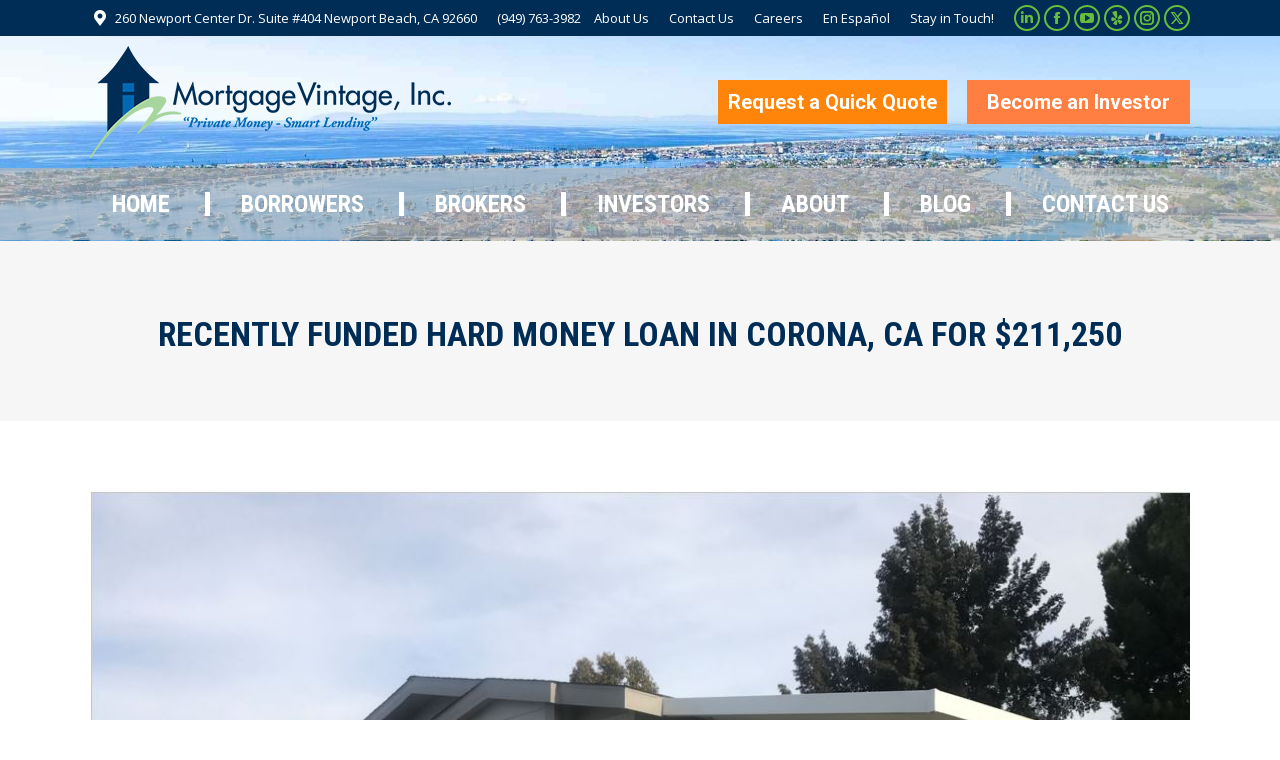

--- FILE ---
content_type: text/html; charset=UTF-8
request_url: https://mortgagevintage.com/recently-funded-hard-money-loan-in-corona-ca-for-211250/
body_size: 24339
content:
<!DOCTYPE html>
<!--[if !(IE 6) | !(IE 7) | !(IE 8)  ]><!-->
<html lang="en-US" class="no-js">
<!--<![endif]-->
<head><meta charset="UTF-8" /><script>if(navigator.userAgent.match(/MSIE|Internet Explorer/i)||navigator.userAgent.match(/Trident\/7\..*?rv:11/i)){var href=document.location.href;if(!href.match(/[?&]nowprocket/)){if(href.indexOf("?")==-1){if(href.indexOf("#")==-1){document.location.href=href+"?nowprocket=1"}else{document.location.href=href.replace("#","?nowprocket=1#")}}else{if(href.indexOf("#")==-1){document.location.href=href+"&nowprocket=1"}else{document.location.href=href.replace("#","&nowprocket=1#")}}}}</script><script>(()=>{class RocketLazyLoadScripts{constructor(){this.v="1.2.6",this.triggerEvents=["keydown","mousedown","mousemove","touchmove","touchstart","touchend","wheel"],this.userEventHandler=this.t.bind(this),this.touchStartHandler=this.i.bind(this),this.touchMoveHandler=this.o.bind(this),this.touchEndHandler=this.h.bind(this),this.clickHandler=this.u.bind(this),this.interceptedClicks=[],this.interceptedClickListeners=[],this.l(this),window.addEventListener("pageshow",(t=>{this.persisted=t.persisted,this.everythingLoaded&&this.m()})),this.CSPIssue=sessionStorage.getItem("rocketCSPIssue"),document.addEventListener("securitypolicyviolation",(t=>{this.CSPIssue||"script-src-elem"!==t.violatedDirective||"data"!==t.blockedURI||(this.CSPIssue=!0,sessionStorage.setItem("rocketCSPIssue",!0))})),document.addEventListener("DOMContentLoaded",(()=>{this.k()})),this.delayedScripts={normal:[],async:[],defer:[]},this.trash=[],this.allJQueries=[]}p(t){document.hidden?t.t():(this.triggerEvents.forEach((e=>window.addEventListener(e,t.userEventHandler,{passive:!0}))),window.addEventListener("touchstart",t.touchStartHandler,{passive:!0}),window.addEventListener("mousedown",t.touchStartHandler),document.addEventListener("visibilitychange",t.userEventHandler))}_(){this.triggerEvents.forEach((t=>window.removeEventListener(t,this.userEventHandler,{passive:!0}))),document.removeEventListener("visibilitychange",this.userEventHandler)}i(t){"HTML"!==t.target.tagName&&(window.addEventListener("touchend",this.touchEndHandler),window.addEventListener("mouseup",this.touchEndHandler),window.addEventListener("touchmove",this.touchMoveHandler,{passive:!0}),window.addEventListener("mousemove",this.touchMoveHandler),t.target.addEventListener("click",this.clickHandler),this.L(t.target,!0),this.S(t.target,"onclick","rocket-onclick"),this.C())}o(t){window.removeEventListener("touchend",this.touchEndHandler),window.removeEventListener("mouseup",this.touchEndHandler),window.removeEventListener("touchmove",this.touchMoveHandler,{passive:!0}),window.removeEventListener("mousemove",this.touchMoveHandler),t.target.removeEventListener("click",this.clickHandler),this.L(t.target,!1),this.S(t.target,"rocket-onclick","onclick"),this.M()}h(){window.removeEventListener("touchend",this.touchEndHandler),window.removeEventListener("mouseup",this.touchEndHandler),window.removeEventListener("touchmove",this.touchMoveHandler,{passive:!0}),window.removeEventListener("mousemove",this.touchMoveHandler)}u(t){t.target.removeEventListener("click",this.clickHandler),this.L(t.target,!1),this.S(t.target,"rocket-onclick","onclick"),this.interceptedClicks.push(t),t.preventDefault(),t.stopPropagation(),t.stopImmediatePropagation(),this.M()}O(){window.removeEventListener("touchstart",this.touchStartHandler,{passive:!0}),window.removeEventListener("mousedown",this.touchStartHandler),this.interceptedClicks.forEach((t=>{t.target.dispatchEvent(new MouseEvent("click",{view:t.view,bubbles:!0,cancelable:!0}))}))}l(t){EventTarget.prototype.addEventListenerWPRocketBase=EventTarget.prototype.addEventListener,EventTarget.prototype.addEventListener=function(e,i,o){"click"!==e||t.windowLoaded||i===t.clickHandler||t.interceptedClickListeners.push({target:this,func:i,options:o}),(this||window).addEventListenerWPRocketBase(e,i,o)}}L(t,e){this.interceptedClickListeners.forEach((i=>{i.target===t&&(e?t.removeEventListener("click",i.func,i.options):t.addEventListener("click",i.func,i.options))})),t.parentNode!==document.documentElement&&this.L(t.parentNode,e)}D(){return new Promise((t=>{this.P?this.M=t:t()}))}C(){this.P=!0}M(){this.P=!1}S(t,e,i){t.hasAttribute&&t.hasAttribute(e)&&(event.target.setAttribute(i,event.target.getAttribute(e)),event.target.removeAttribute(e))}t(){this._(this),"loading"===document.readyState?document.addEventListener("DOMContentLoaded",this.R.bind(this)):this.R()}k(){let t=[];document.querySelectorAll("script[type=rocketlazyloadscript][data-rocket-src]").forEach((e=>{let i=e.getAttribute("data-rocket-src");if(i&&!i.startsWith("data:")){0===i.indexOf("//")&&(i=location.protocol+i);try{const o=new URL(i).origin;o!==location.origin&&t.push({src:o,crossOrigin:e.crossOrigin||"module"===e.getAttribute("data-rocket-type")})}catch(t){}}})),t=[...new Map(t.map((t=>[JSON.stringify(t),t]))).values()],this.T(t,"preconnect")}async R(){this.lastBreath=Date.now(),this.j(this),this.F(this),this.I(),this.W(),this.q(),await this.A(this.delayedScripts.normal),await this.A(this.delayedScripts.defer),await this.A(this.delayedScripts.async);try{await this.U(),await this.H(this),await this.J()}catch(t){console.error(t)}window.dispatchEvent(new Event("rocket-allScriptsLoaded")),this.everythingLoaded=!0,this.D().then((()=>{this.O()})),this.N()}W(){document.querySelectorAll("script[type=rocketlazyloadscript]").forEach((t=>{t.hasAttribute("data-rocket-src")?t.hasAttribute("async")&&!1!==t.async?this.delayedScripts.async.push(t):t.hasAttribute("defer")&&!1!==t.defer||"module"===t.getAttribute("data-rocket-type")?this.delayedScripts.defer.push(t):this.delayedScripts.normal.push(t):this.delayedScripts.normal.push(t)}))}async B(t){if(await this.G(),!0!==t.noModule||!("noModule"in HTMLScriptElement.prototype))return new Promise((e=>{let i;function o(){(i||t).setAttribute("data-rocket-status","executed"),e()}try{if(navigator.userAgent.indexOf("Firefox/")>0||""===navigator.vendor||this.CSPIssue)i=document.createElement("script"),[...t.attributes].forEach((t=>{let e=t.nodeName;"type"!==e&&("data-rocket-type"===e&&(e="type"),"data-rocket-src"===e&&(e="src"),i.setAttribute(e,t.nodeValue))})),t.text&&(i.text=t.text),i.hasAttribute("src")?(i.addEventListener("load",o),i.addEventListener("error",(function(){i.setAttribute("data-rocket-status","failed-network"),e()})),setTimeout((()=>{i.isConnected||e()}),1)):(i.text=t.text,o()),t.parentNode.replaceChild(i,t);else{const i=t.getAttribute("data-rocket-type"),s=t.getAttribute("data-rocket-src");i?(t.type=i,t.removeAttribute("data-rocket-type")):t.removeAttribute("type"),t.addEventListener("load",o),t.addEventListener("error",(i=>{this.CSPIssue&&i.target.src.startsWith("data:")?(console.log("WPRocket: data-uri blocked by CSP -> fallback"),t.removeAttribute("src"),this.B(t).then(e)):(t.setAttribute("data-rocket-status","failed-network"),e())})),s?(t.removeAttribute("data-rocket-src"),t.src=s):t.src="data:text/javascript;base64,"+window.btoa(unescape(encodeURIComponent(t.text)))}}catch(i){t.setAttribute("data-rocket-status","failed-transform"),e()}}));t.setAttribute("data-rocket-status","skipped")}async A(t){const e=t.shift();return e&&e.isConnected?(await this.B(e),this.A(t)):Promise.resolve()}q(){this.T([...this.delayedScripts.normal,...this.delayedScripts.defer,...this.delayedScripts.async],"preload")}T(t,e){var i=document.createDocumentFragment();t.forEach((t=>{const o=t.getAttribute&&t.getAttribute("data-rocket-src")||t.src;if(o&&!o.startsWith("data:")){const s=document.createElement("link");s.href=o,s.rel=e,"preconnect"!==e&&(s.as="script"),t.getAttribute&&"module"===t.getAttribute("data-rocket-type")&&(s.crossOrigin=!0),t.crossOrigin&&(s.crossOrigin=t.crossOrigin),t.integrity&&(s.integrity=t.integrity),i.appendChild(s),this.trash.push(s)}})),document.head.appendChild(i)}j(t){let e={};function i(i,o){return e[o].eventsToRewrite.indexOf(i)>=0&&!t.everythingLoaded?"rocket-"+i:i}function o(t,o){!function(t){e[t]||(e[t]={originalFunctions:{add:t.addEventListener,remove:t.removeEventListener},eventsToRewrite:[]},t.addEventListener=function(){arguments[0]=i(arguments[0],t),e[t].originalFunctions.add.apply(t,arguments)},t.removeEventListener=function(){arguments[0]=i(arguments[0],t),e[t].originalFunctions.remove.apply(t,arguments)})}(t),e[t].eventsToRewrite.push(o)}function s(e,i){let o=e[i];e[i]=null,Object.defineProperty(e,i,{get:()=>o||function(){},set(s){t.everythingLoaded?o=s:e["rocket"+i]=o=s}})}o(document,"DOMContentLoaded"),o(window,"DOMContentLoaded"),o(window,"load"),o(window,"pageshow"),o(document,"readystatechange"),s(document,"onreadystatechange"),s(window,"onload"),s(window,"onpageshow");try{Object.defineProperty(document,"readyState",{get:()=>t.rocketReadyState,set(e){t.rocketReadyState=e},configurable:!0}),document.readyState="loading"}catch(t){console.log("WPRocket DJE readyState conflict, bypassing")}}F(t){let e;function i(e){return t.everythingLoaded?e:e.split(" ").map((t=>"load"===t||0===t.indexOf("load.")?"rocket-jquery-load":t)).join(" ")}function o(o){function s(t){const e=o.fn[t];o.fn[t]=o.fn.init.prototype[t]=function(){return this[0]===window&&("string"==typeof arguments[0]||arguments[0]instanceof String?arguments[0]=i(arguments[0]):"object"==typeof arguments[0]&&Object.keys(arguments[0]).forEach((t=>{const e=arguments[0][t];delete arguments[0][t],arguments[0][i(t)]=e}))),e.apply(this,arguments),this}}o&&o.fn&&!t.allJQueries.includes(o)&&(o.fn.ready=o.fn.init.prototype.ready=function(e){return t.domReadyFired?e.bind(document)(o):document.addEventListener("rocket-DOMContentLoaded",(()=>e.bind(document)(o))),o([])},s("on"),s("one"),t.allJQueries.push(o)),e=o}o(window.jQuery),Object.defineProperty(window,"jQuery",{get:()=>e,set(t){o(t)}})}async H(t){const e=document.querySelector("script[data-webpack]");e&&(await async function(){return new Promise((t=>{e.addEventListener("load",t),e.addEventListener("error",t)}))}(),await t.K(),await t.H(t))}async U(){this.domReadyFired=!0;try{document.readyState="interactive"}catch(t){}await this.G(),document.dispatchEvent(new Event("rocket-readystatechange")),await this.G(),document.rocketonreadystatechange&&document.rocketonreadystatechange(),await this.G(),document.dispatchEvent(new Event("rocket-DOMContentLoaded")),await this.G(),window.dispatchEvent(new Event("rocket-DOMContentLoaded"))}async J(){try{document.readyState="complete"}catch(t){}await this.G(),document.dispatchEvent(new Event("rocket-readystatechange")),await this.G(),document.rocketonreadystatechange&&document.rocketonreadystatechange(),await this.G(),window.dispatchEvent(new Event("rocket-load")),await this.G(),window.rocketonload&&window.rocketonload(),await this.G(),this.allJQueries.forEach((t=>t(window).trigger("rocket-jquery-load"))),await this.G();const t=new Event("rocket-pageshow");t.persisted=this.persisted,window.dispatchEvent(t),await this.G(),window.rocketonpageshow&&window.rocketonpageshow({persisted:this.persisted}),this.windowLoaded=!0}m(){document.onreadystatechange&&document.onreadystatechange(),window.onload&&window.onload(),window.onpageshow&&window.onpageshow({persisted:this.persisted})}I(){const t=new Map;document.write=document.writeln=function(e){const i=document.currentScript;i||console.error("WPRocket unable to document.write this: "+e);const o=document.createRange(),s=i.parentElement;let n=t.get(i);void 0===n&&(n=i.nextSibling,t.set(i,n));const c=document.createDocumentFragment();o.setStart(c,0),c.appendChild(o.createContextualFragment(e)),s.insertBefore(c,n)}}async G(){Date.now()-this.lastBreath>45&&(await this.K(),this.lastBreath=Date.now())}async K(){return document.hidden?new Promise((t=>setTimeout(t))):new Promise((t=>requestAnimationFrame(t)))}N(){this.trash.forEach((t=>t.remove()))}static run(){const t=new RocketLazyLoadScripts;t.p(t)}}RocketLazyLoadScripts.run()})();</script>
	
		<meta name="viewport" content="width=device-width, initial-scale=1, maximum-scale=1, user-scalable=0">
		<meta name="theme-color" content="#66bd3c"/>	<link rel="profile" href="https://gmpg.org/xfn/11" />
	<meta name='robots' content='index, follow, max-image-preview:large, max-snippet:-1, max-video-preview:-1' />
	<style>img:is([sizes="auto" i], [sizes^="auto," i]) { contain-intrinsic-size: 3000px 1500px }</style>
	
	<!-- This site is optimized with the Yoast SEO plugin v26.4 - https://yoast.com/wordpress/plugins/seo/ -->
	<title>Recently Funded Hard Money Loan in Corona, CA for $211,250 - Mortgage Vintage</title><link rel="preload" href="https://mortgagevintage.com/wp-content/uploads/2018/07/loger1.png" as="image"><link rel="preload" data-rocket-preload as="style" href="https://mortgagevintage.com/wp-content/cache/perfmatters/mortgagevintage.com/fonts/d5759191e1ad.google-fonts.min.css" /><link rel="stylesheet" href="https://mortgagevintage.com/wp-content/cache/perfmatters/mortgagevintage.com/fonts/d5759191e1ad.google-fonts.min.css" media="print" onload="this.media='all'" /><noscript><link rel="stylesheet" href="https://mortgagevintage.com/wp-content/cache/perfmatters/mortgagevintage.com/fonts/d5759191e1ad.google-fonts.min.css" /></noscript>
	<link rel="canonical" href="https://mortgagevintage.com/recently-funded-hard-money-loan-in-corona-ca-for-211250/" />
	<meta property="og:locale" content="en_US" />
	<meta property="og:type" content="article" />
	<meta property="og:title" content="Recently Funded Hard Money Loan in Corona, CA for $211,250 - Mortgage Vintage" />
	<meta property="og:description" content="Real Estate Investor Borrower was seeking a Business Purpose Purchase loan to acquire this investment property.   Borrower plans to keep the property as a rental for $2,650/mo. The quality of construction is average for the area. No functional or external inadequacies were apparent. At the time of the inspection there did not appear to be&hellip;" />
	<meta property="og:url" content="https://mortgagevintage.com/recently-funded-hard-money-loan-in-corona-ca-for-211250/" />
	<meta property="og:site_name" content="Mortgage Vintage" />
	<meta property="article:published_time" content="2017-12-15T18:23:21+00:00" />
	<meta property="article:modified_time" content="2018-08-02T17:23:35+00:00" />
	<meta property="og:image" content="https://mortgagevintage.com/wp-content/uploads/2017/12/Valadez-Funded-photo.jpg" />
	<meta property="og:image:width" content="1090" />
	<meta property="og:image:height" content="819" />
	<meta property="og:image:type" content="image/jpeg" />
	<meta name="author" content="Sandy MV" />
	<meta name="twitter:card" content="summary_large_image" />
	<meta name="twitter:label1" content="Written by" />
	<meta name="twitter:data1" content="Sandy MV" />
	<meta name="twitter:label2" content="Est. reading time" />
	<meta name="twitter:data2" content="1 minute" />
	<script type="application/ld+json" class="yoast-schema-graph">{"@context":"https://schema.org","@graph":[{"@type":"Article","@id":"https://mortgagevintage.com/recently-funded-hard-money-loan-in-corona-ca-for-211250/#article","isPartOf":{"@id":"https://mortgagevintage.com/recently-funded-hard-money-loan-in-corona-ca-for-211250/"},"author":{"name":"Sandy MV","@id":"https://mortgagevintage.com/#/schema/person/0a13fe4c6e53817ba34e6b02c8fd1f6f"},"headline":"Recently Funded Hard Money Loan in Corona, CA for $211,250","datePublished":"2017-12-15T18:23:21+00:00","dateModified":"2018-08-02T17:23:35+00:00","mainEntityOfPage":{"@id":"https://mortgagevintage.com/recently-funded-hard-money-loan-in-corona-ca-for-211250/"},"wordCount":123,"publisher":{"@id":"https://mortgagevintage.com/#organization"},"image":{"@id":"https://mortgagevintage.com/recently-funded-hard-money-loan-in-corona-ca-for-211250/#primaryimage"},"thumbnailUrl":"https://mortgagevintage.com/wp-content/uploads/2017/12/Valadez-Funded-photo.jpg","articleSection":["Brokers","Corona","Recent Transactions"],"inLanguage":"en-US"},{"@type":"WebPage","@id":"https://mortgagevintage.com/recently-funded-hard-money-loan-in-corona-ca-for-211250/","url":"https://mortgagevintage.com/recently-funded-hard-money-loan-in-corona-ca-for-211250/","name":"Recently Funded Hard Money Loan in Corona, CA for $211,250 - Mortgage Vintage","isPartOf":{"@id":"https://mortgagevintage.com/#website"},"primaryImageOfPage":{"@id":"https://mortgagevintage.com/recently-funded-hard-money-loan-in-corona-ca-for-211250/#primaryimage"},"image":{"@id":"https://mortgagevintage.com/recently-funded-hard-money-loan-in-corona-ca-for-211250/#primaryimage"},"thumbnailUrl":"https://mortgagevintage.com/wp-content/uploads/2017/12/Valadez-Funded-photo.jpg","datePublished":"2017-12-15T18:23:21+00:00","dateModified":"2018-08-02T17:23:35+00:00","breadcrumb":{"@id":"https://mortgagevintage.com/recently-funded-hard-money-loan-in-corona-ca-for-211250/#breadcrumb"},"inLanguage":"en-US","potentialAction":[{"@type":"ReadAction","target":["https://mortgagevintage.com/recently-funded-hard-money-loan-in-corona-ca-for-211250/"]}]},{"@type":"ImageObject","inLanguage":"en-US","@id":"https://mortgagevintage.com/recently-funded-hard-money-loan-in-corona-ca-for-211250/#primaryimage","url":"https://mortgagevintage.com/wp-content/uploads/2017/12/Valadez-Funded-photo.jpg","contentUrl":"https://mortgagevintage.com/wp-content/uploads/2017/12/Valadez-Funded-photo.jpg","width":1090,"height":819},{"@type":"BreadcrumbList","@id":"https://mortgagevintage.com/recently-funded-hard-money-loan-in-corona-ca-for-211250/#breadcrumb","itemListElement":[{"@type":"ListItem","position":1,"name":"Home","item":"https://mortgagevintage.com/"},{"@type":"ListItem","position":2,"name":"Recently Funded Hard Money Loan in Corona, CA for $211,250"}]},{"@type":"WebSite","@id":"https://mortgagevintage.com/#website","url":"https://mortgagevintage.com/","name":"Mortgage Vintage","description":"Hard Money Loans in Orange County, Los Angeles, and Riverside, CA","publisher":{"@id":"https://mortgagevintage.com/#organization"},"potentialAction":[{"@type":"SearchAction","target":{"@type":"EntryPoint","urlTemplate":"https://mortgagevintage.com/?s={search_term_string}"},"query-input":{"@type":"PropertyValueSpecification","valueRequired":true,"valueName":"search_term_string"}}],"inLanguage":"en-US"},{"@type":"Organization","@id":"https://mortgagevintage.com/#organization","name":"Mortgage Vintage Inc.","url":"https://mortgagevintage.com/","logo":{"@type":"ImageObject","inLanguage":"en-US","@id":"https://mortgagevintage.com/#/schema/logo/image/","url":"https://mortgagevintage.com/wp-content/uploads/2018/04/header_logo03-1-1.jpg","contentUrl":"https://mortgagevintage.com/wp-content/uploads/2018/04/header_logo03-1-1.jpg","width":328,"height":93,"caption":"Mortgage Vintage Inc."},"image":{"@id":"https://mortgagevintage.com/#/schema/logo/image/"}},{"@type":"Person","@id":"https://mortgagevintage.com/#/schema/person/0a13fe4c6e53817ba34e6b02c8fd1f6f","name":"Sandy MV","image":{"@type":"ImageObject","inLanguage":"en-US","@id":"https://mortgagevintage.com/#/schema/person/image/","url":"https://secure.gravatar.com/avatar/2850ea9772ff563dc7b82ab78c517fde87bf90c495e055671ab9a02d3866c35f?s=96&r=g","contentUrl":"https://secure.gravatar.com/avatar/2850ea9772ff563dc7b82ab78c517fde87bf90c495e055671ab9a02d3866c35f?s=96&r=g","caption":"Sandy MV"},"sameAs":["https://mortgagevintage.com"],"url":"https://mortgagevintage.com/author/sandyyweb22mv23/"}]}</script>
	<!-- / Yoast SEO plugin. -->




<!-- mortgagevintage.com is managing ads with Advanced Ads 2.0.14 – https://wpadvancedads.com/ --><!--noptimize--><script type="rocketlazyloadscript" id="mortg-ready">
			window.advanced_ads_ready=function(e,a){a=a||"complete";var d=function(e){return"interactive"===a?"loading"!==e:"complete"===e};d(document.readyState)?e():document.addEventListener("readystatechange",(function(a){d(a.target.readyState)&&e()}),{once:"interactive"===a})},window.advanced_ads_ready_queue=window.advanced_ads_ready_queue||[];		</script>
		<!--/noptimize--><link rel='stylesheet' id='awsm-ead-public-css' href='https://mortgagevintage.com/wp-content/plugins/embed-any-document/css/embed-public.min.css?ver=2.7.8' media='all' />
<link rel='stylesheet' id='contact-form-7-css' href='https://mortgagevintage.com/wp-content/plugins/contact-form-7/includes/css/styles.css?ver=6.1.3' media='all' />
<link rel='stylesheet' id='wpcf7-redirect-script-frontend-css' href='https://mortgagevintage.com/wp-content/plugins/wpcf7-redirect/build/assets/frontend-script.css?ver=2c532d7e2be36f6af233' media='all' />
<link rel='stylesheet' id='wp-components-css' href='https://mortgagevintage.com/wp-includes/css/dist/components/style.min.css?ver=6.8.3' media='all' />
<link rel='stylesheet' id='godaddy-styles-css' href='https://mortgagevintage.com/wp-content/mu-plugins/vendor/wpex/godaddy-launch/includes/Dependencies/GoDaddy/Styles/build/latest.css?ver=2.0.2' media='all' />
<link rel='stylesheet' id='the7-font-css' href='https://mortgagevintage.com/wp-content/themes/dt-the7/fonts/icomoon-the7-font/icomoon-the7-font.min.css?ver=12.1.1' media='all' />
<link rel='stylesheet' id='the7-awesome-fonts-css' href='https://mortgagevintage.com/wp-content/themes/dt-the7/fonts/FontAwesome/css/all.min.css?ver=12.1.1' media='all' />
<link rel='stylesheet' id='the7-awesome-fonts-back-css' href='https://mortgagevintage.com/wp-content/themes/dt-the7/fonts/FontAwesome/back-compat.min.css?ver=12.1.1' media='all' />
<link rel='stylesheet' id='the7-Defaults-css' href='https://mortgagevintage.com/wp-content/uploads/smile_fonts/Defaults/Defaults.css?ver=6.8.3' media='all' />
<link rel='stylesheet' id='the7-icomoon-icomoonfree-16x16-css' href='https://mortgagevintage.com/wp-content/uploads/smile_fonts/icomoon-icomoonfree-16x16/icomoon-icomoonfree-16x16.css?ver=6.8.3' media='all' />
<link rel='stylesheet' id='the7-icomoon-numbers-32x32-css' href='https://mortgagevintage.com/wp-content/uploads/smile_fonts/icomoon-numbers-32x32/icomoon-numbers-32x32.css?ver=6.8.3' media='all' />

<link rel='stylesheet' id='dt-main-css' href='https://mortgagevintage.com/wp-content/themes/dt-the7/css/main.min.css?ver=12.1.1' media='all' />
<link rel='stylesheet' id='the7-custom-scrollbar-css' href='https://mortgagevintage.com/wp-content/themes/dt-the7/lib/custom-scrollbar/custom-scrollbar.min.css?ver=12.1.1' media='all' />
<link rel='stylesheet' id='the7-wpbakery-css' href='https://mortgagevintage.com/wp-content/themes/dt-the7/css/wpbakery.min.css?ver=12.1.1' media='all' />
<link rel='stylesheet' id='the7-css-vars-css' href='https://mortgagevintage.com/wp-content/uploads/the7-css/css-vars.css?ver=908eda487e80' media='all' />
<link rel='stylesheet' id='dt-custom-css' href='https://mortgagevintage.com/wp-content/cache/background-css/mortgagevintage.com/wp-content/uploads/the7-css/custom.css?ver=908eda487e80&wpr_t=1766591425' media='all' />
<link rel='stylesheet' id='dt-media-css' href='https://mortgagevintage.com/wp-content/uploads/the7-css/media.css?ver=908eda487e80' media='all' />
<link rel='stylesheet' id='the7-mega-menu-css' href='https://mortgagevintage.com/wp-content/uploads/the7-css/mega-menu.css?ver=908eda487e80' media='all' />
<link rel='stylesheet' id='the7-elements-css' href='https://mortgagevintage.com/wp-content/uploads/the7-css/post-type-dynamic.css?ver=908eda487e80' media='all' />
<link rel='stylesheet' id='style-css' href='https://mortgagevintage.com/wp-content/themes/dt-the7/style.css?ver=12.1.1' media='all' />
<link rel='stylesheet' id='popupaoc-public-style-css' href='https://mortgagevintage.com/wp-content/plugins/popup-anything-on-click/assets/css/popupaoc-public.css?ver=2.9.1' media='all' />
<style id='rocket-lazyload-inline-css'>
.rll-youtube-player{position:relative;padding-bottom:56.23%;height:0;overflow:hidden;max-width:100%;}.rll-youtube-player:focus-within{outline: 2px solid currentColor;outline-offset: 5px;}.rll-youtube-player iframe{position:absolute;top:0;left:0;width:100%;height:100%;z-index:100;background:0 0}.rll-youtube-player img{bottom:0;display:block;left:0;margin:auto;max-width:100%;width:100%;position:absolute;right:0;top:0;border:none;height:auto;-webkit-transition:.4s all;-moz-transition:.4s all;transition:.4s all}.rll-youtube-player img:hover{-webkit-filter:brightness(75%)}.rll-youtube-player .play{height:100%;width:100%;left:0;top:0;position:absolute;background:var(--wpr-bg-cceb4191-825e-4381-8b47-0e96f59c3bc1) no-repeat center;background-color: transparent !important;cursor:pointer;border:none;}.wp-embed-responsive .wp-has-aspect-ratio .rll-youtube-player{position:absolute;padding-bottom:0;width:100%;height:100%;top:0;bottom:0;left:0;right:0}
</style>
<script src="https://mortgagevintage.com/wp-includes/js/jquery/jquery.min.js?ver=3.7.1" id="jquery-core-js" data-rocket-defer defer></script>
<script src="https://mortgagevintage.com/wp-includes/js/jquery/jquery-migrate.min.js?ver=3.4.1" id="jquery-migrate-js" data-rocket-defer defer></script>
<script id="dt-above-fold-js-extra">
var dtLocal = {"themeUrl":"https:\/\/mortgagevintage.com\/wp-content\/themes\/dt-the7","passText":"To view this protected post, enter the password below:","moreButtonText":{"loading":"Loading...","loadMore":"Load more"},"postID":"8467","ajaxurl":"https:\/\/mortgagevintage.com\/wp-admin\/admin-ajax.php","REST":{"baseUrl":"https:\/\/mortgagevintage.com\/wp-json\/the7\/v1","endpoints":{"sendMail":"\/send-mail"}},"contactMessages":{"required":"One or more fields have an error. Please check and try again.","terms":"Please accept the privacy policy.","fillTheCaptchaError":"Please, fill the captcha."},"captchaSiteKey":"","ajaxNonce":"f807b37bb9","pageData":"","themeSettings":{"smoothScroll":"off","lazyLoading":false,"desktopHeader":{"height":180},"ToggleCaptionEnabled":"disabled","ToggleCaption":"Navigation","floatingHeader":{"showAfter":220,"showMenu":true,"height":60,"logo":{"showLogo":false,"html":"<img class=\" preload-me\" src=\"https:\/\/mortgagevintage.com\/wp-content\/uploads\/2018\/06\/l2.png\" srcset=\"https:\/\/mortgagevintage.com\/wp-content\/uploads\/2018\/06\/l2.png 384w, https:\/\/mortgagevintage.com\/wp-content\/uploads\/2018\/06\/l4-1.png 283w\" width=\"384\" height=\"114\"   sizes=\"384px\" alt=\"Mortgage Vintage\" \/>","url":"https:\/\/mortgagevintage.com\/"}},"topLine":{"floatingTopLine":{"logo":{"showLogo":false,"html":""}}},"mobileHeader":{"firstSwitchPoint":1170,"secondSwitchPoint":778,"firstSwitchPointHeight":60,"secondSwitchPointHeight":60,"mobileToggleCaptionEnabled":"disabled","mobileToggleCaption":"Menu"},"stickyMobileHeaderFirstSwitch":{"logo":{"html":"<img class=\" preload-me\" src=\"https:\/\/mortgagevintage.com\/wp-content\/uploads\/2018\/07\/loger1.png\" srcset=\"https:\/\/mortgagevintage.com\/wp-content\/uploads\/2018\/07\/loger1.png 362w, https:\/\/mortgagevintage.com\/wp-content\/uploads\/2018\/07\/loger.png 723w\" width=\"362\" height=\"112\"   sizes=\"362px\" alt=\"Mortgage Vintage\" \/>"}},"stickyMobileHeaderSecondSwitch":{"logo":{"html":"<img class=\" preload-me\" src=\"https:\/\/mortgagevintage.com\/wp-content\/uploads\/2018\/07\/loger1.png\" srcset=\"https:\/\/mortgagevintage.com\/wp-content\/uploads\/2018\/07\/loger1.png 362w, https:\/\/mortgagevintage.com\/wp-content\/uploads\/2018\/07\/loger.png 723w\" width=\"362\" height=\"112\"   sizes=\"362px\" alt=\"Mortgage Vintage\" \/>"}},"sidebar":{"switchPoint":990},"boxedWidth":"1340px"},"VCMobileScreenWidth":"778"};
var dtShare = {"shareButtonText":{"facebook":"Share on Facebook","twitter":"Share on X","pinterest":"Pin it","linkedin":"Share on Linkedin","whatsapp":"Share on Whatsapp"},"overlayOpacity":"85"};
</script>
<script src="https://mortgagevintage.com/wp-content/themes/dt-the7/js/above-the-fold.min.js?ver=12.1.1" id="dt-above-fold-js" data-rocket-defer defer></script>
<script type="rocketlazyloadscript"></script><link rel="https://api.w.org/" href="https://mortgagevintage.com/wp-json/" /><link rel="alternate" title="JSON" type="application/json" href="https://mortgagevintage.com/wp-json/wp/v2/posts/8467" /><!-- Global site tag (gtag.js) - Google Ads: 981156374 -->

<script type="rocketlazyloadscript" async data-rocket-src="https://www.googletagmanager.com/gtag/js?id=AW-981156374"></script>

<script type="rocketlazyloadscript">

  window.dataLayer = window.dataLayer || [];

  function gtag(){dataLayer.push(arguments);}

  gtag('js', new Date());

 

  gtag('config', 'AW-981156374');

</script>

<!-- Global site tag (gtag.js) - Google Analytics -->

<script type="rocketlazyloadscript" async data-rocket-src="https://www.googletagmanager.com/gtag/js?id=UA-45116712-56"></script>

<script type="rocketlazyloadscript">

  window.dataLayer = window.dataLayer || [];

  function gtag(){dataLayer.push(arguments);}

  gtag('js', new Date());

  gtag('config', 'UA-45116712-56');

</script>


<meta name="google-site-verification" content="CT0WQyxIFIoY4QFcAS4qTJ7mZZ1sXe6kQpo5n2ZoCUo" /><meta name="generator" content="Powered by WPBakery Page Builder - drag and drop page builder for WordPress."/>
<link rel="icon" href="https://mortgagevintage.com/wp-content/uploads/2018/07/favicon.png" type="image/png" sizes="16x16"/><noscript><style> .wpb_animate_when_almost_visible { opacity: 1; }</style></noscript><style id='the7-custom-inline-css' type='text/css'>
.popupaoc-button,.sidebar-content .widget:not(.widget_icl_lang_sel_widget) a:not(.elementor-button),.wpcf7-response-output.wpcf7-display-none.wpcf7-validation-errors{color:#fff!important}.horizontal-fancy-style .fancy-date a{display:none}.siq_bR{bottom:90px!important;right:10px}.popupaoc-button{background:#359c03!important}div#tpbr_box{line-height:12px!important;font-size:12px!important}.mini-widgets .text-area a:not(.dt-btn),.mobile-mini-widgets .text-area a:not(.dt-btn){text-decoration:none!important}.header-elements-button-2.microwidget-btn-bg-on:before{background:#ff7e41}body #wp_access_helper_container button.aicon_link{bottom:15px!important}.bvi-glyphicon-eye,div#comments{display:none!important}body .bvi-body.bvi-color-black :after,body .bvi-body.bvi-color-black:after{background-color:transparent!important}.bypostauthor,.gallery-caption,.sticky,.wp-caption-text{text-align:center;font-style:italic;color:#002d56;font-weight:700}#page .page-title .entry-title,.page-title h1,.page-title h1 *,.page-title h1 a:hover{text-transform:uppercase}.page-title .breadcrumbs,.page-title .breadcrumbs a{text-transform:capitalize}.vc_color-info.vc_message_box{color:#002d56;border-color:#cfebfe;background-color:#77cce9}.vc_color-info.vc_message_box a{color:#000}.bvi-button a{background-color:#024888!important;border:1px solid #232222!important}

li:not(.dt-mega-menu) .sub-nav {
    width: 400px;
}
</style>
<noscript><style id="rocket-lazyload-nojs-css">.rll-youtube-player, [data-lazy-src]{display:none !important;}</style></noscript><style id="wpr-lazyload-bg-container"></style><style id="wpr-lazyload-bg-exclusion">.masthead:not(.mixed-header){--wpr-bg-0834f901-409d-4dc4-ab9b-5d7f27693692: url('https://mortgagevintage.com/wp-content/uploads/2023/01/NPB2-2.jpeg');}</style>
<noscript>
<style id="wpr-lazyload-bg-nostyle">body{--wpr-bg-8f693595-30cf-4a90-b632-724cbb7fd104: url('https://mortgagevintage.com/wp-content/themes/dt-the7/images/backgrounds/patterns/full/congruent_pentagon.png');}.rll-youtube-player .play{--wpr-bg-cceb4191-825e-4381-8b47-0e96f59c3bc1: url('https://mortgagevintage.com/wp-content/plugins/wp-rocket/assets/img/youtube.png');}</style>
</noscript>
<script type="application/javascript">const rocket_pairs = [{"selector":"body","style":"body{--wpr-bg-8f693595-30cf-4a90-b632-724cbb7fd104: url('https:\/\/mortgagevintage.com\/wp-content\/themes\/dt-the7\/images\/backgrounds\/patterns\/full\/congruent_pentagon.png');}","hash":"8f693595-30cf-4a90-b632-724cbb7fd104","url":"https:\/\/mortgagevintage.com\/wp-content\/themes\/dt-the7\/images\/backgrounds\/patterns\/full\/congruent_pentagon.png"},{"selector":".rll-youtube-player .play","style":".rll-youtube-player .play{--wpr-bg-cceb4191-825e-4381-8b47-0e96f59c3bc1: url('https:\/\/mortgagevintage.com\/wp-content\/plugins\/wp-rocket\/assets\/img\/youtube.png');}","hash":"cceb4191-825e-4381-8b47-0e96f59c3bc1","url":"https:\/\/mortgagevintage.com\/wp-content\/plugins\/wp-rocket\/assets\/img\/youtube.png"}]; const rocket_excluded_pairs = [{"selector":".masthead:not(.mixed-header)","style":".masthead:not(.mixed-header){--wpr-bg-0834f901-409d-4dc4-ab9b-5d7f27693692: url('https:\/\/mortgagevintage.com\/wp-content\/uploads\/2023\/01\/NPB2-2.jpeg');}","hash":"0834f901-409d-4dc4-ab9b-5d7f27693692","url":"https:\/\/mortgagevintage.com\/wp-content\/uploads\/2023\/01\/NPB2-2.jpeg"}];</script><meta name="generator" content="WP Rocket 3.17.4" data-wpr-features="wpr_lazyload_css_bg_img wpr_delay_js wpr_defer_js wpr_lazyload_images wpr_lazyload_iframes wpr_desktop wpr_preload_links" /></head>
<body id="the7-body" class="wp-singular post-template-default single single-post postid-8467 single-format-standard wp-embed-responsive wp-theme-dt-the7 the7-core-ver-2.7.12 no-comments dt-responsive-on right-mobile-menu-close-icon ouside-menu-close-icon mobile-hamburger-close-bg-enable mobile-hamburger-close-bg-hover-enable  fade-medium-mobile-menu-close-icon fade-medium-menu-close-icon srcset-enabled btn-flat custom-btn-color custom-btn-hover-color phantom-fade phantom-shadow-decoration phantom-logo-off sticky-mobile-header top-header first-switch-logo-left first-switch-menu-right second-switch-logo-left second-switch-menu-right right-mobile-menu popup-message-style the7-ver-12.1.1 dt-fa-compatibility wpb-js-composer js-comp-ver-8.1 vc_responsive aa-prefix-mortg-">
<!-- The7 12.1.1 -->

<div id="page" >
	<a class="skip-link screen-reader-text" href="#content">Skip to content</a>

<div class="masthead classic-header justify bg-behind-menu widgets full-height dividers line-decoration shadow-mobile-header-decoration small-mobile-menu-icon dt-parent-menu-clickable show-sub-menu-on-hover"  role="banner">

	<div data-rocket-location-hash="81e4026f557e05346ae75e39352e90b0" class="top-bar top-bar-line-hide">
	<div class="top-bar-bg" ></div>
	<div class="left-widgets mini-widgets"><span class="mini-contacts address show-on-desktop hide-on-first-switch hide-on-second-switch"><i class="fa-fw the7-mw-icon-address-bold"></i>260 Newport Center Dr. Suite #404 Newport Beach, CA 92660</span><div class="text-area show-on-desktop in-top-bar-left in-top-bar"><p><a href="tel:+19497633982" onclick="gtag_report_conversion();">(949) 763-3982</a></p>
</div></div><div class="right-widgets mini-widgets"><div class="mini-nav show-on-desktop in-menu-first-switch hide-on-second-switch list-type-menu select-type-menu-first-switch select-type-menu-second-switch"><ul id="top-menu"><li class="menu-item menu-item-type-post_type menu-item-object-page menu-item-15241 first depth-0"><a href='https://mortgagevintage.com/about-us/' data-level='1'><span class="menu-item-text"><span class="menu-text">About Us</span></span></a></li> <li class="menu-item menu-item-type-custom menu-item-object-custom menu-item-15243 depth-0"><a href='https://mortgagevintage.com/contact-us/' data-level='1'><span class="menu-item-text"><span class="menu-text">Contact Us</span></span></a></li> <li class="menu-item menu-item-type-post_type menu-item-object-page menu-item-15244 depth-0"><a href='https://mortgagevintage.com/about-us/careers/' data-level='1'><span class="menu-item-text"><span class="menu-text">Careers</span></span></a></li> <li class="menu-item menu-item-type-custom menu-item-object-custom menu-item-15245 depth-0"><a href='https://mortgagevintage.com/prestamos-de-dinero-duro/' data-level='1'><span class="menu-item-text"><span class="menu-text">En Español</span></span></a></li> <li class="menu-item menu-item-type-custom menu-item-object-custom menu-item-22765 last depth-0"><a href='https://lp.constantcontactpages.com/su/hfYYURd/MVI' data-level='1'><span class="menu-item-text"><span class="menu-text">Stay in Touch!</span></span></a></li> </ul><div class="menu-select"><span class="customSelect1"><span class="customSelectInner"><i class=" the7-mw-icon-dropdown-menu-bold"></i>top-useful-info</span></span></div></div><div class="soc-ico show-on-desktop in-menu-first-switch in-menu-second-switch disabled-bg accent-border border-on hover-accent-bg hover-disabled-border  hover-border-off"><a title="Linkedin page opens in new window" href="https://www.linkedin.com/company/mortgage-vintage-inc-/" target="_blank" class="linkedin"><span class="soc-font-icon"></span><span class="screen-reader-text">Linkedin page opens in new window</span></a><a title="Facebook page opens in new window" href="https://www.facebook.com/MortgageVintage" target="_blank" class="facebook"><span class="soc-font-icon"></span><span class="screen-reader-text">Facebook page opens in new window</span></a><a title="YouTube page opens in new window" href="http://www.youtube.com/user/MortgageVintage/videos" target="_blank" class="you-tube"><span class="soc-font-icon"></span><span class="screen-reader-text">YouTube page opens in new window</span></a><a title="Yelp page opens in new window" href="http://www.yelp.com/biz/mortgage-vintage-inc-newport-beach" target="_blank" class="yelp"><span class="soc-font-icon"></span><span class="screen-reader-text">Yelp page opens in new window</span></a><a title="Instagram page opens in new window" href="https://www.instagram.com/crowdtrustdeed/" target="_blank" class="instagram"><span class="soc-font-icon"></span><span class="screen-reader-text">Instagram page opens in new window</span></a><a title="X page opens in new window" href="https://x.com/MortgageVintage" target="_blank" class="twitter"><span class="soc-font-icon"></span><span class="screen-reader-text">X page opens in new window</span></a></div></div></div>

	<header data-rocket-location-hash="0318c417a580c0a2399abaa16dbca5de" class="header-bar">

		<div class="branding">
	<div id="site-title" class="assistive-text">Mortgage Vintage</div>
	<div id="site-description" class="assistive-text">Hard Money Loans in Orange County, Los Angeles, and Riverside, CA</div>
	<a class="" href="https://mortgagevintage.com/"><img class=" preload-me" src="https://mortgagevintage.com/wp-content/uploads/2018/07/loger1.png" srcset="https://mortgagevintage.com/wp-content/uploads/2018/07/loger1.png 362w, https://mortgagevintage.com/wp-content/uploads/2018/07/loger.png 723w" width="362" height="112"   sizes="362px" alt="Mortgage Vintage" /></a><div class="mini-widgets"></div><div class="mini-widgets"><a href="https://mortgagevintage.com/request-a-quote" class="microwidget-btn mini-button header-elements-button-1 show-on-desktop hide-on-first-switch in-menu-second-switch microwidget-btn-bg-on microwidget-btn-hover-bg-on disable-animation-bg border-off hover-border-off btn-icon-align-right" target="_blank"><span>Request a Quick Quote</span></a><a href="https://lender.crowdtrustdeed.com/sign_up" class="microwidget-btn mini-button header-elements-button-2 show-on-desktop hide-on-first-switch in-menu-second-switch microwidget-btn-bg-on microwidget-btn-hover-bg-on disable-animation-bg border-off hover-border-off btn-icon-align-right" target="_blank"><span>Become an Investor</span></a></div></div>

		<nav class="navigation">

			<ul id="primary-menu" class="main-nav underline-decoration upwards-line outside-item-remove-margin"><li class="menu-item menu-item-type-post_type menu-item-object-page menu-item-home menu-item-17127 first depth-0"><a href='https://mortgagevintage.com/' data-level='1'><span class="menu-item-text"><span class="menu-text">HOME</span></span></a></li> <li class="menu-item menu-item-type-post_type menu-item-object-page menu-item-has-children menu-item-9136 has-children depth-0"><a href='https://mortgagevintage.com/borrowers/' data-level='1'><span class="menu-item-text"><span class="menu-text">BORROWERS</span></span></a><ul class="sub-nav hover-style-bg level-arrows-on"><li class="menu-item menu-item-type-custom menu-item-object-custom menu-item-has-children menu-item-9320 first has-children depth-1"><a href='https://mortgagevintage.com/brokers/hard-money-loan-programs/' data-level='2'><span class="menu-item-text"><span class="menu-text">Borrower Loan Programs</span></span></a><ul class="sub-nav hover-style-bg level-arrows-on"><li class="menu-item menu-item-type-post_type menu-item-object-page menu-item-10448 first depth-2"><a href='https://mortgagevintage.com/brokers/hard-money-loan-programs-2/' data-level='3'><span class="menu-item-text"><span class="menu-text">Hard Money Loan Programs Summary</span></span></a></li> <li class="menu-item menu-item-type-post_type menu-item-object-page menu-item-10537 depth-2"><a href='https://mortgagevintage.com/accessory-dwelling-unit-construction-loan-program/' data-level='3'><span class="menu-item-text"><span class="menu-text">Accessory Dwelling Unit Construction Loan Program</span></span></a></li> <li class="menu-item menu-item-type-custom menu-item-object-custom menu-item-10452 depth-2"><a href='https://mortgagevintage.com/business-purpose-cash-out-9/' data-level='3'><span class="menu-item-text"><span class="menu-text">Business Purpose Cash-Out Loan Program</span></span></a></li> <li class="menu-item menu-item-type-custom menu-item-object-custom menu-item-10456 depth-2"><a href='https://mortgagevintage.com/cannabis-business-purpose-loan-6/' data-level='3'><span class="menu-item-text"><span class="menu-text">Cannabis Business Purpose Loan Program</span></span></a></li> <li class="menu-item menu-item-type-custom menu-item-object-custom menu-item-10457 depth-2"><a href='https://mortgagevintage.com/commercial-loan-program/' data-level='3'><span class="menu-item-text"><span class="menu-text">Commercial Loan Program</span></span></a></li> <li class="menu-item menu-item-type-custom menu-item-object-custom menu-item-10454 depth-2"><a href='https://mortgagevintage.com/construction-bridge-loan-program/' data-level='3'><span class="menu-item-text"><span class="menu-text">Construction Loan Program</span></span></a></li> <li class="menu-item menu-item-type-post_type menu-item-object-page menu-item-33960 depth-2"><a href='https://mortgagevintage.com/dscr-loan-program/' data-level='3'><span class="menu-item-text"><span class="menu-text">DSCR Loan Program</span></span></a></li> <li class="menu-item menu-item-type-custom menu-item-object-custom menu-item-10450 depth-2"><a href='https://mortgagevintage.com/fix-and-flip-loan-program/' data-level='3'><span class="menu-item-text"><span class="menu-text">Fix and Flip Loan Program</span></span></a></li> <li class="menu-item menu-item-type-custom menu-item-object-custom menu-item-10451 depth-2"><a href='https://mortgagevintage.com/fix-and-rent-loan-program/' data-level='3'><span class="menu-item-text"><span class="menu-text">Fix and Rent Loan Program</span></span></a></li> <li class="menu-item menu-item-type-post_type menu-item-object-page menu-item-10449 depth-2"><a href='https://mortgagevintage.com/foreign-national-loan-program/' data-level='3'><span class="menu-item-text"><span class="menu-text">Foreign National Loan Program</span></span></a></li> <li class="menu-item menu-item-type-post_type menu-item-object-page menu-item-10950 depth-2"><a href='https://mortgagevintage.com/hard-money-land-loan-program/' data-level='3'><span class="menu-item-text"><span class="menu-text">Land Loan Program</span></span></a></li> <li class="menu-item menu-item-type-custom menu-item-object-custom menu-item-10455 depth-2"><a href='https://mortgagevintage.com/multifamily-loan-program/' data-level='3'><span class="menu-item-text"><span class="menu-text">Multi-Family Loan Program</span></span></a></li> <li class="menu-item menu-item-type-custom menu-item-object-custom menu-item-10453 depth-2"><a href='https://mortgagevintage.com/bridge-loan-program/' data-level='3'><span class="menu-item-text"><span class="menu-text">Residential Bridge Loan Program</span></span></a></li> </ul></li> <li class="menu-item menu-item-type-post_type menu-item-object-page menu-item-9144 depth-1"><a href='https://mortgagevintage.com/hard-money-loans/' data-level='2'><span class="menu-item-text"><span class="menu-text">Why Mortgage Vintage</span></span></a></li> <li class="menu-item menu-item-type-custom menu-item-object-custom menu-item-8994 depth-1"><a href='https://mortgagevintage.com/borrowers/' data-level='2'><span class="menu-item-text"><span class="menu-text">Borrower Overview</span></span></a></li> <li class="menu-item menu-item-type-custom menu-item-object-custom menu-item-17110 depth-1"><a href='https://mortgagevintage.com/request-a-quote' data-level='2'><span class="menu-item-text"><span class="menu-text">Request a Quote</span></span></a></li> <li class="menu-item menu-item-type-post_type menu-item-object-page menu-item-9134 depth-1"><a href='https://mortgagevintage.com/borrowers/loan-application/' data-level='2'><span class="menu-item-text"><span class="menu-text">Loan Application</span></span></a></li> <li class="menu-item menu-item-type-post_type menu-item-object-page menu-item-has-children menu-item-14614 has-children depth-1"><a href='https://mortgagevintage.com/mortgage-vintage-faq/' data-level='2'><span class="menu-item-text"><span class="menu-text">Frequently Asked Questions &#8211; FAQ</span></span></a><ul class="sub-nav hover-style-bg level-arrows-on"><li class="menu-item menu-item-type-post_type menu-item-object-page menu-item-9166 first depth-2"><a href='https://mortgagevintage.com/borrower-focus-pub/' data-level='3'><span class="menu-item-text"><span class="menu-text">Tips for Hard Money Borrowers</span></span></a></li> <li class="menu-item menu-item-type-post_type menu-item-object-page menu-item-9164 depth-2"><a href='https://mortgagevintage.com/hard-money-4-real-estate-investors/' data-level='3'><span class="menu-item-text"><span class="menu-text">Hard Money Lender Tips for Real Estate Investors and Fix and Flippers</span></span></a></li> </ul></li> <li class="menu-item menu-item-type-custom menu-item-object-custom menu-item-11132 depth-1"><a href='https://mortgagevintage.com/recent-trans/' data-level='2'><span class="menu-item-text"><span class="menu-text">Recent Transactions</span></span></a></li> <li class="menu-item menu-item-type-post_type menu-item-object-page menu-item-11467 depth-1"><a href='https://mortgagevintage.com/borrowers/borrower-reviews/' data-level='2'><span class="menu-item-text"><span class="menu-text">Borrower Reviews</span></span></a></li> <li class="menu-item menu-item-type-custom menu-item-object-custom menu-item-10701 depth-1"><a href='https://mortgagevintage.com/valuations/' data-level='2'><span class="menu-item-text"><span class="menu-text">Order Broker Price Opinion</span></span></a></li> </ul></li> <li class="menu-item menu-item-type-post_type menu-item-object-page menu-item-has-children menu-item-9129 has-children depth-0"><a href='https://mortgagevintage.com/brokers/' data-level='1'><span class="menu-item-text"><span class="menu-text">BROKERS</span></span></a><ul class="sub-nav hover-style-bg level-arrows-on"><li class="menu-item menu-item-type-post_type menu-item-object-page menu-item-has-children menu-item-9141 first has-children depth-1"><a href='https://mortgagevintage.com/brokers/hard-money-loan-programs-2/' data-level='2'><span class="menu-item-text"><span class="menu-text">Hard Money Loan Programs</span></span></a><ul class="sub-nav hover-style-bg level-arrows-on"><li class="menu-item menu-item-type-custom menu-item-object-custom menu-item-10302 first depth-2"><a href='https://mortgagevintage.com/brokers/hard-money-loan-programs/' data-level='3'><span class="menu-item-text"><span class="menu-text">Hard Money Loan Programs Summary</span></span></a></li> <li class="menu-item menu-item-type-post_type menu-item-object-page menu-item-10539 depth-2"><a href='https://mortgagevintage.com/accessory-dwelling-unit-construction-loan-program/' data-level='3'><span class="menu-item-text"><span class="menu-text">Accessory Dwelling Unit Construction Loan Program</span></span></a></li> <li class="menu-item menu-item-type-post_type menu-item-object-page menu-item-9152 depth-2"><a href='https://mortgagevintage.com/business-purpose-cash-out/' data-level='3'><span class="menu-item-text"><span class="menu-text">Business Purpose Cash-Out Loan Program</span></span></a></li> <li class="menu-item menu-item-type-post_type menu-item-object-page menu-item-9171 depth-2"><a href='https://mortgagevintage.com/cannabis-business-purpose-loan-6/' data-level='3'><span class="menu-item-text"><span class="menu-text">Cannabis Business Purpose Loan Program</span></span></a></li> <li class="menu-item menu-item-type-post_type menu-item-object-page menu-item-9149 depth-2"><a href='https://mortgagevintage.com/commercial-loan-program/' data-level='3'><span class="menu-item-text"><span class="menu-text">Commercial Loan Program</span></span></a></li> <li class="menu-item menu-item-type-post_type menu-item-object-page menu-item-10248 depth-2"><a href='https://mortgagevintage.com/construction-bridge-loan-program/' data-level='3'><span class="menu-item-text"><span class="menu-text">Construction Loan Program</span></span></a></li> <li class="menu-item menu-item-type-post_type menu-item-object-page menu-item-9154 depth-2"><a href='https://mortgagevintage.com/fix-and-flip-loan-program/' data-level='3'><span class="menu-item-text"><span class="menu-text">Fix and Flip Loan Program</span></span></a></li> <li class="menu-item menu-item-type-post_type menu-item-object-page menu-item-9153 depth-2"><a href='https://mortgagevintage.com/fix-and-rent-loan-program/' data-level='3'><span class="menu-item-text"><span class="menu-text">Fix and Rent Loan Program</span></span></a></li> <li class="menu-item menu-item-type-post_type menu-item-object-page menu-item-9175 depth-2"><a href='https://mortgagevintage.com/foreign-national-loan-program/' data-level='3'><span class="menu-item-text"><span class="menu-text">Foreign National Loan Program</span></span></a></li> <li class="menu-item menu-item-type-post_type menu-item-object-page menu-item-10952 depth-2"><a href='https://mortgagevintage.com/hard-money-land-loan-program/' data-level='3'><span class="menu-item-text"><span class="menu-text">Land Loan Program</span></span></a></li> <li class="menu-item menu-item-type-post_type menu-item-object-page menu-item-9150 depth-2"><a href='https://mortgagevintage.com/multifamily-loan-program/' data-level='3'><span class="menu-item-text"><span class="menu-text">Multi-Family Loan Program</span></span></a></li> <li class="menu-item menu-item-type-post_type menu-item-object-page menu-item-9151 depth-2"><a href='https://mortgagevintage.com/bridge-loan-program/' data-level='3'><span class="menu-item-text"><span class="menu-text">Residential Bridge Loan Program</span></span></a></li> </ul></li> <li class="menu-item menu-item-type-custom menu-item-object-custom menu-item-17111 depth-1"><a href='https://mortgagevintage.com/request-a-quote' data-level='2'><span class="menu-item-text"><span class="menu-text">Request a Quote</span></span></a></li> <li class="menu-item menu-item-type-custom menu-item-object-custom menu-item-8997 depth-1"><a href='https://mortgagevintage.com/brokers/' data-level='2'><span class="menu-item-text"><span class="menu-text">Broker Overview</span></span></a></li> <li class="menu-item menu-item-type-custom menu-item-object-custom menu-item-11205 depth-1"><a href='https://mortgagevintage.com/recent-trans/' data-level='2'><span class="menu-item-text"><span class="menu-text">Recent Transactions</span></span></a></li> <li class="menu-item menu-item-type-post_type menu-item-object-page menu-item-has-children menu-item-14615 has-children depth-1"><a href='https://mortgagevintage.com/mortgage-vintage-faq/' data-level='2'><span class="menu-item-text"><span class="menu-text">Broker FAQ</span></span></a><ul class="sub-nav hover-style-bg level-arrows-on"><li class="menu-item menu-item-type-post_type menu-item-object-page menu-item-9165 first depth-2"><a href='https://mortgagevintage.com/broker-focus-publication/' data-level='3'><span class="menu-item-text"><span class="menu-text">Broker Focus Publication</span></span></a></li> <li class="menu-item menu-item-type-post_type menu-item-object-page menu-item-9148 depth-2"><a href='https://mortgagevintage.com/brokers/trusted-hard-money-lender/' data-level='3'><span class="menu-item-text"><span class="menu-text">Hard Money Lender</span></span></a></li> </ul></li> <li class="menu-item menu-item-type-custom menu-item-object-custom menu-item-28750 depth-1"><a href='https://mortgagevintage.com/brokers/broker-approval/' data-level='2'><span class="menu-item-text"><span class="menu-text">Preferred Broker Registration</span></span></a></li> <li class="menu-item menu-item-type-post_type menu-item-object-page menu-item-9142 depth-1"><a href='https://mortgagevintage.com/brokers/broker-reviews/' data-level='2'><span class="menu-item-text"><span class="menu-text">Broker Testimonials</span></span></a></li> </ul></li> <li class="menu-item menu-item-type-post_type menu-item-object-page menu-item-has-children menu-item-9130 has-children depth-0"><a href='https://mortgagevintage.com/investors/' data-level='1'><span class="menu-item-text"><span class="menu-text">INVESTORS</span></span></a><ul class="sub-nav hover-style-bg level-arrows-on"><li class="menu-item menu-item-type-post_type menu-item-object-page menu-item-9156 first depth-1"><a href='https://mortgagevintage.com/trust-deeds-in-california/' data-level='2'><span class="menu-item-text"><span class="menu-text">Trust Deeds in California</span></span></a></li> <li class="menu-item menu-item-type-custom menu-item-object-custom menu-item-8999 depth-1"><a href='https://mortgagevintage.com/trust-deed-op-crowd/' data-level='2'><span class="menu-item-text"><span class="menu-text">Trust Deed Opportunitites</span></span></a></li> <li class="menu-item menu-item-type-custom menu-item-object-custom menu-item-8996 depth-1"><a href='https://mortgagevintage.com/investors/' data-level='2'><span class="menu-item-text"><span class="menu-text">Investor Overview</span></span></a></li> <li class="menu-item menu-item-type-custom menu-item-object-custom menu-item-10334 depth-1"><a href='https://mortgagevintage.com/recent-trans/' data-level='2'><span class="menu-item-text"><span class="menu-text">Recent Transactions</span></span></a></li> <li class="menu-item menu-item-type-post_type menu-item-object-page menu-item-has-children menu-item-9132 has-children depth-1"><a href='https://mortgagevintage.com/investors/investors3/' data-level='2'><span class="menu-item-text"><span class="menu-text">Trust Deed Investing FAQ</span></span></a><ul class="sub-nav hover-style-bg level-arrows-on"><li class="menu-item menu-item-type-post_type menu-item-object-page menu-item-9131 first depth-2"><a href='https://mortgagevintage.com/investors/investors2/' data-level='3'><span class="menu-item-text"><span class="menu-text">Why Trust Deed Investments?</span></span></a></li> <li class="menu-item menu-item-type-post_type menu-item-object-page menu-item-9133 depth-2"><a href='https://mortgagevintage.com/investors/trust-deed-investing/' data-level='3'><span class="menu-item-text"><span class="menu-text">Trust Deed Investing, What you Should Know</span></span></a></li> <li class="menu-item menu-item-type-post_type menu-item-object-page menu-item-9168 depth-2"><a href='https://mortgagevintage.com/lender-best-practices-2/' data-level='3'><span class="menu-item-text"><span class="menu-text">Lender Best Practices</span></span></a></li> <li class="menu-item menu-item-type-custom menu-item-object-custom menu-item-10590 depth-2"><a href='https://mortgagevintage.com/live-and-learn-checklists-for-the-real-estate-investment-community/' data-level='3'><span class="menu-item-text"><span class="menu-text">Live and Learn</span></span></a></li> <li class="menu-item menu-item-type-post_type menu-item-object-page menu-item-11124 depth-2"><a href='https://mortgagevintage.com/lender-best-practices-2/' data-level='3'><span class="menu-item-text"><span class="menu-text">Trust Deed Investing 101</span></span></a></li> <li class="menu-item menu-item-type-custom menu-item-object-custom menu-item-11204 depth-2"><a href='https://mortgagevintage.com/lender-best-practices-ctd/' data-level='3'><span class="menu-item-text"><span class="menu-text">Hard Money Lending Best Practices</span></span></a></li> </ul></li> <li class="menu-item menu-item-type-post_type menu-item-object-page menu-item-9137 depth-1"><a href='https://mortgagevintage.com/investors/testimonials/' data-level='2'><span class="menu-item-text"><span class="menu-text">Investor Testimonials</span></span></a></li> <li class="menu-item menu-item-type-post_type menu-item-object-page menu-item-9143 depth-1"><a href='https://mortgagevintage.com/investors/registered-investor/' data-level='2'><span class="menu-item-text"><span class="menu-text">Become a Registered Investor</span></span></a></li> </ul></li> <li class="menu-item menu-item-type-custom menu-item-object-custom menu-item-has-children menu-item-9309 has-children depth-0"><a href='https://mortgagevintage.com/about-us/' data-level='1'><span class="menu-item-text"><span class="menu-text">ABOUT</span></span></a><ul class="sub-nav hover-style-bg level-arrows-on"><li class="menu-item menu-item-type-post_type menu-item-object-page menu-item-14613 first depth-1"><a href='https://mortgagevintage.com/mortgage-vintage-faq/' data-level='2'><span class="menu-item-text"><span class="menu-text">Frequently Asked Questions &#8211; FAQ</span></span></a></li> <li class="menu-item menu-item-type-post_type menu-item-object-page menu-item-14002 depth-1"><a href='https://mortgagevintage.com/mortgage-vintage-and-crowdtrustdeed-loan-process/' data-level='2'><span class="menu-item-text"><span class="menu-text">Mortgage Vintage and CrowdTrustDeed Loan Process</span></span></a></li> <li class="menu-item menu-item-type-custom menu-item-object-custom menu-item-9310 depth-1"><a href='https://mortgagevintage.com/about-us/' data-level='2'><span class="menu-item-text"><span class="menu-text">About Mortgage Vintage</span></span></a></li> <li class="menu-item menu-item-type-custom menu-item-object-custom menu-item-9311 depth-1"><a href='https://mortgagevintage.com/about-us/careers/' data-level='2'><span class="menu-item-text"><span class="menu-text">Careers</span></span></a></li> <li class="menu-item menu-item-type-custom menu-item-object-custom menu-item-9313 depth-1"><a href='https://mortgagevintage.com/prestamos-de-dinero-duro/' data-level='2'><span class="menu-item-text"><span class="menu-text">En Español</span></span></a></li> </ul></li> <li class="menu-item menu-item-type-custom menu-item-object-custom menu-item-has-children menu-item-9000 has-children depth-0"><a href='https://mortgagevintage.com/blog' data-level='1'><span class="menu-item-text"><span class="menu-text">BLOG</span></span></a><ul class="sub-nav hover-style-bg level-arrows-on"><li class="menu-item menu-item-type-custom menu-item-object-custom menu-item-10373 first depth-1"><a href='https://mortgagevintage.com/blog/' data-level='2'><span class="menu-item-text"><span class="menu-text">Blog</span></span></a></li> <li class="menu-item menu-item-type-post_type menu-item-object-page menu-item-36913 depth-1"><a href='https://mortgagevintage.com/blog-faq/' data-level='2'><span class="menu-item-text"><span class="menu-text">Blog FAQ</span></span></a></li> <li class="menu-item menu-item-type-custom menu-item-object-custom menu-item-10332 depth-1"><a href='https://mortgagevintage.com/recent-trans/' data-level='2'><span class="menu-item-text"><span class="menu-text">Recent Transactions</span></span></a></li> <li class="menu-item menu-item-type-post_type menu-item-object-page menu-item-has-children menu-item-12704 has-children depth-1"><a href='https://mortgagevintage.com/about-us/success-st/' data-level='2'><span class="menu-item-text"><span class="menu-text">Success Stories</span></span></a><ul class="sub-nav hover-style-bg level-arrows-on"><li class="menu-item menu-item-type-post_type menu-item-object-page menu-item-17577 first depth-2"><a href='https://mortgagevintage.com/success-story-corona-del-mar/' data-level='3'><span class="menu-item-text"><span class="menu-text">Success Story – Corona Del Mar</span></span></a></li> <li class="menu-item menu-item-type-post_type menu-item-object-page menu-item-13745 depth-2"><a href='https://mortgagevintage.com/sucess-stories/success-story-escondido/' data-level='3'><span class="menu-item-text"><span class="menu-text">Success Story – Escondido</span></span></a></li> <li class="menu-item menu-item-type-post_type menu-item-object-page menu-item-13208 depth-2"><a href='https://mortgagevintage.com/sucess-stories/success-story-high-desert/' data-level='3'><span class="menu-item-text"><span class="menu-text">Success Story – High Desert</span></span></a></li> <li class="menu-item menu-item-type-post_type menu-item-object-page menu-item-37365 depth-2"><a href='https://mortgagevintage.com/sucess-stories/success-story-los-angeles-adu-expansion/' data-level='3'><span class="menu-item-text"><span class="menu-text">Success Story – Los Angeles ADU Expansion</span></span></a></li> <li class="menu-item menu-item-type-post_type menu-item-object-page menu-item-29895 depth-2"><a href='https://mortgagevintage.com/success-story-los-angeles-on-glider-ave/' data-level='3'><span class="menu-item-text"><span class="menu-text">Success Story – Los Angeles on Glider Ave</span></span></a></li> <li class="menu-item menu-item-type-post_type menu-item-object-page menu-item-29896 depth-2"><a href='https://mortgagevintage.com/success-story-los-angeles-on-kittyhawk-ave/' data-level='3'><span class="menu-item-text"><span class="menu-text">Success Story – Los Angeles on Kittyhawk Ave</span></span></a></li> <li class="menu-item menu-item-type-post_type menu-item-object-page menu-item-14016 depth-2"><a href='https://mortgagevintage.com/sucess-stories/success-story-orinda-ca/' data-level='3'><span class="menu-item-text"><span class="menu-text">Success Story – Orinda CA</span></span></a></li> <li class="menu-item menu-item-type-post_type menu-item-object-page menu-item-10384 depth-2"><a href='https://mortgagevintage.com/success-stories-placerville/' data-level='3'><span class="menu-item-text"><span class="menu-text">Success Story – Placerville</span></span></a></li> <li class="menu-item menu-item-type-post_type menu-item-object-page menu-item-30943 depth-2"><a href='https://mortgagevintage.com/sucess-stories/success-story-placentia/' data-level='3'><span class="menu-item-text"><span class="menu-text">Success Story – Placentia</span></span></a></li> <li class="menu-item menu-item-type-post_type menu-item-object-page menu-item-30418 depth-2"><a href='https://mortgagevintage.com/success-story-rancho-cucamonga/' data-level='3'><span class="menu-item-text"><span class="menu-text">Success Story – Rancho Cucamonga</span></span></a></li> <li class="menu-item menu-item-type-post_type menu-item-object-page menu-item-12703 depth-2"><a href='https://mortgagevintage.com/success-story-san-diego/' data-level='3'><span class="menu-item-text"><span class="menu-text">Success Story – San Diego</span></span></a></li> <li class="menu-item menu-item-type-post_type menu-item-object-page menu-item-12892 depth-2"><a href='https://mortgagevintage.com/success-story-santa-ana/' data-level='3'><span class="menu-item-text"><span class="menu-text">Success Story – Santa Ana</span></span></a></li> <li class="menu-item menu-item-type-post_type menu-item-object-page menu-item-21951 depth-2"><a href='https://mortgagevintage.com/success-story-santa-ana-flip-with-adu/' data-level='3'><span class="menu-item-text"><span class="menu-text">Success Story &#8211; Santa Ana with ADU</span></span></a></li> <li class="menu-item menu-item-type-post_type menu-item-object-page menu-item-28925 depth-2"><a href='https://mortgagevintage.com/success-story-santa-ana-flip-with-adu/' data-level='3'><span class="menu-item-text"><span class="menu-text">Success Story – Santa Ana Flip with ADU</span></span></a></li> <li class="menu-item menu-item-type-post_type menu-item-object-page menu-item-34761 depth-2"><a href='https://mortgagevintage.com/sucess-stories/success-story-santa-ana-multi-family/' data-level='3'><span class="menu-item-text"><span class="menu-text">Success Story – Santa Ana Multi Family</span></span></a></li> </ul></li> </ul></li> <li class="menu-item menu-item-type-custom menu-item-object-custom menu-item-has-children menu-item-9312 last has-children depth-0"><a href='https://mortgagevintage.com/contact-us/' data-level='1'><span class="menu-item-text"><span class="menu-text">Contact Us</span></span></a><ul class="sub-nav hover-style-bg level-arrows-on"><li class="menu-item menu-item-type-post_type menu-item-object-page menu-item-10532 first depth-1"><a href='https://mortgagevintage.com/hard-money-lender-orange-county/' data-level='2'><span class="menu-item-text"><span class="menu-text">Orange County</span></span></a></li> <li class="menu-item menu-item-type-custom menu-item-object-custom menu-item-22768 depth-1"><a href='https://mortgagevintage.com/hard-money-loans-in-long-beach/' data-level='2'><span class="menu-item-text"><span class="menu-text">Long Beach</span></span></a></li> <li class="menu-item menu-item-type-post_type menu-item-object-page menu-item-21606 depth-1"><a href='https://mortgagevintage.com/hard-money-lender-los-angeles/' data-level='2'><span class="menu-item-text"><span class="menu-text">Los Angeles Hard Money Loans</span></span></a></li> </ul></li> </ul>
			
		</nav>

	</header>

</div>
<div data-rocket-location-hash="d44ac6305c2a14f3ff40c15abf330cdb" role="navigation" aria-label="Main Menu" class="dt-mobile-header mobile-menu-show-divider">
	<div data-rocket-location-hash="3b83c69d145e793968b0d0c5d969cc85" class="dt-close-mobile-menu-icon" aria-label="Close" role="button" tabindex="0"><div class="close-line-wrap"><span class="close-line"></span><span class="close-line"></span><span class="close-line"></span></div></div>	<ul id="mobile-menu" class="mobile-main-nav">
		<li class="menu-item menu-item-type-post_type menu-item-object-page menu-item-home menu-item-17127 first depth-0"><a href='https://mortgagevintage.com/' data-level='1'><span class="menu-item-text"><span class="menu-text">HOME</span></span></a></li> <li class="menu-item menu-item-type-post_type menu-item-object-page menu-item-has-children menu-item-9136 has-children depth-0"><a href='https://mortgagevintage.com/borrowers/' data-level='1'><span class="menu-item-text"><span class="menu-text">BORROWERS</span></span></a><ul class="sub-nav hover-style-bg level-arrows-on"><li class="menu-item menu-item-type-custom menu-item-object-custom menu-item-has-children menu-item-9320 first has-children depth-1"><a href='https://mortgagevintage.com/brokers/hard-money-loan-programs/' data-level='2'><span class="menu-item-text"><span class="menu-text">Borrower Loan Programs</span></span></a><ul class="sub-nav hover-style-bg level-arrows-on"><li class="menu-item menu-item-type-post_type menu-item-object-page menu-item-10448 first depth-2"><a href='https://mortgagevintage.com/brokers/hard-money-loan-programs-2/' data-level='3'><span class="menu-item-text"><span class="menu-text">Hard Money Loan Programs Summary</span></span></a></li> <li class="menu-item menu-item-type-post_type menu-item-object-page menu-item-10537 depth-2"><a href='https://mortgagevintage.com/accessory-dwelling-unit-construction-loan-program/' data-level='3'><span class="menu-item-text"><span class="menu-text">Accessory Dwelling Unit Construction Loan Program</span></span></a></li> <li class="menu-item menu-item-type-custom menu-item-object-custom menu-item-10452 depth-2"><a href='https://mortgagevintage.com/business-purpose-cash-out-9/' data-level='3'><span class="menu-item-text"><span class="menu-text">Business Purpose Cash-Out Loan Program</span></span></a></li> <li class="menu-item menu-item-type-custom menu-item-object-custom menu-item-10456 depth-2"><a href='https://mortgagevintage.com/cannabis-business-purpose-loan-6/' data-level='3'><span class="menu-item-text"><span class="menu-text">Cannabis Business Purpose Loan Program</span></span></a></li> <li class="menu-item menu-item-type-custom menu-item-object-custom menu-item-10457 depth-2"><a href='https://mortgagevintage.com/commercial-loan-program/' data-level='3'><span class="menu-item-text"><span class="menu-text">Commercial Loan Program</span></span></a></li> <li class="menu-item menu-item-type-custom menu-item-object-custom menu-item-10454 depth-2"><a href='https://mortgagevintage.com/construction-bridge-loan-program/' data-level='3'><span class="menu-item-text"><span class="menu-text">Construction Loan Program</span></span></a></li> <li class="menu-item menu-item-type-post_type menu-item-object-page menu-item-33960 depth-2"><a href='https://mortgagevintage.com/dscr-loan-program/' data-level='3'><span class="menu-item-text"><span class="menu-text">DSCR Loan Program</span></span></a></li> <li class="menu-item menu-item-type-custom menu-item-object-custom menu-item-10450 depth-2"><a href='https://mortgagevintage.com/fix-and-flip-loan-program/' data-level='3'><span class="menu-item-text"><span class="menu-text">Fix and Flip Loan Program</span></span></a></li> <li class="menu-item menu-item-type-custom menu-item-object-custom menu-item-10451 depth-2"><a href='https://mortgagevintage.com/fix-and-rent-loan-program/' data-level='3'><span class="menu-item-text"><span class="menu-text">Fix and Rent Loan Program</span></span></a></li> <li class="menu-item menu-item-type-post_type menu-item-object-page menu-item-10449 depth-2"><a href='https://mortgagevintage.com/foreign-national-loan-program/' data-level='3'><span class="menu-item-text"><span class="menu-text">Foreign National Loan Program</span></span></a></li> <li class="menu-item menu-item-type-post_type menu-item-object-page menu-item-10950 depth-2"><a href='https://mortgagevintage.com/hard-money-land-loan-program/' data-level='3'><span class="menu-item-text"><span class="menu-text">Land Loan Program</span></span></a></li> <li class="menu-item menu-item-type-custom menu-item-object-custom menu-item-10455 depth-2"><a href='https://mortgagevintage.com/multifamily-loan-program/' data-level='3'><span class="menu-item-text"><span class="menu-text">Multi-Family Loan Program</span></span></a></li> <li class="menu-item menu-item-type-custom menu-item-object-custom menu-item-10453 depth-2"><a href='https://mortgagevintage.com/bridge-loan-program/' data-level='3'><span class="menu-item-text"><span class="menu-text">Residential Bridge Loan Program</span></span></a></li> </ul></li> <li class="menu-item menu-item-type-post_type menu-item-object-page menu-item-9144 depth-1"><a href='https://mortgagevintage.com/hard-money-loans/' data-level='2'><span class="menu-item-text"><span class="menu-text">Why Mortgage Vintage</span></span></a></li> <li class="menu-item menu-item-type-custom menu-item-object-custom menu-item-8994 depth-1"><a href='https://mortgagevintage.com/borrowers/' data-level='2'><span class="menu-item-text"><span class="menu-text">Borrower Overview</span></span></a></li> <li class="menu-item menu-item-type-custom menu-item-object-custom menu-item-17110 depth-1"><a href='https://mortgagevintage.com/request-a-quote' data-level='2'><span class="menu-item-text"><span class="menu-text">Request a Quote</span></span></a></li> <li class="menu-item menu-item-type-post_type menu-item-object-page menu-item-9134 depth-1"><a href='https://mortgagevintage.com/borrowers/loan-application/' data-level='2'><span class="menu-item-text"><span class="menu-text">Loan Application</span></span></a></li> <li class="menu-item menu-item-type-post_type menu-item-object-page menu-item-has-children menu-item-14614 has-children depth-1"><a href='https://mortgagevintage.com/mortgage-vintage-faq/' data-level='2'><span class="menu-item-text"><span class="menu-text">Frequently Asked Questions &#8211; FAQ</span></span></a><ul class="sub-nav hover-style-bg level-arrows-on"><li class="menu-item menu-item-type-post_type menu-item-object-page menu-item-9166 first depth-2"><a href='https://mortgagevintage.com/borrower-focus-pub/' data-level='3'><span class="menu-item-text"><span class="menu-text">Tips for Hard Money Borrowers</span></span></a></li> <li class="menu-item menu-item-type-post_type menu-item-object-page menu-item-9164 depth-2"><a href='https://mortgagevintage.com/hard-money-4-real-estate-investors/' data-level='3'><span class="menu-item-text"><span class="menu-text">Hard Money Lender Tips for Real Estate Investors and Fix and Flippers</span></span></a></li> </ul></li> <li class="menu-item menu-item-type-custom menu-item-object-custom menu-item-11132 depth-1"><a href='https://mortgagevintage.com/recent-trans/' data-level='2'><span class="menu-item-text"><span class="menu-text">Recent Transactions</span></span></a></li> <li class="menu-item menu-item-type-post_type menu-item-object-page menu-item-11467 depth-1"><a href='https://mortgagevintage.com/borrowers/borrower-reviews/' data-level='2'><span class="menu-item-text"><span class="menu-text">Borrower Reviews</span></span></a></li> <li class="menu-item menu-item-type-custom menu-item-object-custom menu-item-10701 depth-1"><a href='https://mortgagevintage.com/valuations/' data-level='2'><span class="menu-item-text"><span class="menu-text">Order Broker Price Opinion</span></span></a></li> </ul></li> <li class="menu-item menu-item-type-post_type menu-item-object-page menu-item-has-children menu-item-9129 has-children depth-0"><a href='https://mortgagevintage.com/brokers/' data-level='1'><span class="menu-item-text"><span class="menu-text">BROKERS</span></span></a><ul class="sub-nav hover-style-bg level-arrows-on"><li class="menu-item menu-item-type-post_type menu-item-object-page menu-item-has-children menu-item-9141 first has-children depth-1"><a href='https://mortgagevintage.com/brokers/hard-money-loan-programs-2/' data-level='2'><span class="menu-item-text"><span class="menu-text">Hard Money Loan Programs</span></span></a><ul class="sub-nav hover-style-bg level-arrows-on"><li class="menu-item menu-item-type-custom menu-item-object-custom menu-item-10302 first depth-2"><a href='https://mortgagevintage.com/brokers/hard-money-loan-programs/' data-level='3'><span class="menu-item-text"><span class="menu-text">Hard Money Loan Programs Summary</span></span></a></li> <li class="menu-item menu-item-type-post_type menu-item-object-page menu-item-10539 depth-2"><a href='https://mortgagevintage.com/accessory-dwelling-unit-construction-loan-program/' data-level='3'><span class="menu-item-text"><span class="menu-text">Accessory Dwelling Unit Construction Loan Program</span></span></a></li> <li class="menu-item menu-item-type-post_type menu-item-object-page menu-item-9152 depth-2"><a href='https://mortgagevintage.com/business-purpose-cash-out/' data-level='3'><span class="menu-item-text"><span class="menu-text">Business Purpose Cash-Out Loan Program</span></span></a></li> <li class="menu-item menu-item-type-post_type menu-item-object-page menu-item-9171 depth-2"><a href='https://mortgagevintage.com/cannabis-business-purpose-loan-6/' data-level='3'><span class="menu-item-text"><span class="menu-text">Cannabis Business Purpose Loan Program</span></span></a></li> <li class="menu-item menu-item-type-post_type menu-item-object-page menu-item-9149 depth-2"><a href='https://mortgagevintage.com/commercial-loan-program/' data-level='3'><span class="menu-item-text"><span class="menu-text">Commercial Loan Program</span></span></a></li> <li class="menu-item menu-item-type-post_type menu-item-object-page menu-item-10248 depth-2"><a href='https://mortgagevintage.com/construction-bridge-loan-program/' data-level='3'><span class="menu-item-text"><span class="menu-text">Construction Loan Program</span></span></a></li> <li class="menu-item menu-item-type-post_type menu-item-object-page menu-item-9154 depth-2"><a href='https://mortgagevintage.com/fix-and-flip-loan-program/' data-level='3'><span class="menu-item-text"><span class="menu-text">Fix and Flip Loan Program</span></span></a></li> <li class="menu-item menu-item-type-post_type menu-item-object-page menu-item-9153 depth-2"><a href='https://mortgagevintage.com/fix-and-rent-loan-program/' data-level='3'><span class="menu-item-text"><span class="menu-text">Fix and Rent Loan Program</span></span></a></li> <li class="menu-item menu-item-type-post_type menu-item-object-page menu-item-9175 depth-2"><a href='https://mortgagevintage.com/foreign-national-loan-program/' data-level='3'><span class="menu-item-text"><span class="menu-text">Foreign National Loan Program</span></span></a></li> <li class="menu-item menu-item-type-post_type menu-item-object-page menu-item-10952 depth-2"><a href='https://mortgagevintage.com/hard-money-land-loan-program/' data-level='3'><span class="menu-item-text"><span class="menu-text">Land Loan Program</span></span></a></li> <li class="menu-item menu-item-type-post_type menu-item-object-page menu-item-9150 depth-2"><a href='https://mortgagevintage.com/multifamily-loan-program/' data-level='3'><span class="menu-item-text"><span class="menu-text">Multi-Family Loan Program</span></span></a></li> <li class="menu-item menu-item-type-post_type menu-item-object-page menu-item-9151 depth-2"><a href='https://mortgagevintage.com/bridge-loan-program/' data-level='3'><span class="menu-item-text"><span class="menu-text">Residential Bridge Loan Program</span></span></a></li> </ul></li> <li class="menu-item menu-item-type-custom menu-item-object-custom menu-item-17111 depth-1"><a href='https://mortgagevintage.com/request-a-quote' data-level='2'><span class="menu-item-text"><span class="menu-text">Request a Quote</span></span></a></li> <li class="menu-item menu-item-type-custom menu-item-object-custom menu-item-8997 depth-1"><a href='https://mortgagevintage.com/brokers/' data-level='2'><span class="menu-item-text"><span class="menu-text">Broker Overview</span></span></a></li> <li class="menu-item menu-item-type-custom menu-item-object-custom menu-item-11205 depth-1"><a href='https://mortgagevintage.com/recent-trans/' data-level='2'><span class="menu-item-text"><span class="menu-text">Recent Transactions</span></span></a></li> <li class="menu-item menu-item-type-post_type menu-item-object-page menu-item-has-children menu-item-14615 has-children depth-1"><a href='https://mortgagevintage.com/mortgage-vintage-faq/' data-level='2'><span class="menu-item-text"><span class="menu-text">Broker FAQ</span></span></a><ul class="sub-nav hover-style-bg level-arrows-on"><li class="menu-item menu-item-type-post_type menu-item-object-page menu-item-9165 first depth-2"><a href='https://mortgagevintage.com/broker-focus-publication/' data-level='3'><span class="menu-item-text"><span class="menu-text">Broker Focus Publication</span></span></a></li> <li class="menu-item menu-item-type-post_type menu-item-object-page menu-item-9148 depth-2"><a href='https://mortgagevintage.com/brokers/trusted-hard-money-lender/' data-level='3'><span class="menu-item-text"><span class="menu-text">Hard Money Lender</span></span></a></li> </ul></li> <li class="menu-item menu-item-type-custom menu-item-object-custom menu-item-28750 depth-1"><a href='https://mortgagevintage.com/brokers/broker-approval/' data-level='2'><span class="menu-item-text"><span class="menu-text">Preferred Broker Registration</span></span></a></li> <li class="menu-item menu-item-type-post_type menu-item-object-page menu-item-9142 depth-1"><a href='https://mortgagevintage.com/brokers/broker-reviews/' data-level='2'><span class="menu-item-text"><span class="menu-text">Broker Testimonials</span></span></a></li> </ul></li> <li class="menu-item menu-item-type-post_type menu-item-object-page menu-item-has-children menu-item-9130 has-children depth-0"><a href='https://mortgagevintage.com/investors/' data-level='1'><span class="menu-item-text"><span class="menu-text">INVESTORS</span></span></a><ul class="sub-nav hover-style-bg level-arrows-on"><li class="menu-item menu-item-type-post_type menu-item-object-page menu-item-9156 first depth-1"><a href='https://mortgagevintage.com/trust-deeds-in-california/' data-level='2'><span class="menu-item-text"><span class="menu-text">Trust Deeds in California</span></span></a></li> <li class="menu-item menu-item-type-custom menu-item-object-custom menu-item-8999 depth-1"><a href='https://mortgagevintage.com/trust-deed-op-crowd/' data-level='2'><span class="menu-item-text"><span class="menu-text">Trust Deed Opportunitites</span></span></a></li> <li class="menu-item menu-item-type-custom menu-item-object-custom menu-item-8996 depth-1"><a href='https://mortgagevintage.com/investors/' data-level='2'><span class="menu-item-text"><span class="menu-text">Investor Overview</span></span></a></li> <li class="menu-item menu-item-type-custom menu-item-object-custom menu-item-10334 depth-1"><a href='https://mortgagevintage.com/recent-trans/' data-level='2'><span class="menu-item-text"><span class="menu-text">Recent Transactions</span></span></a></li> <li class="menu-item menu-item-type-post_type menu-item-object-page menu-item-has-children menu-item-9132 has-children depth-1"><a href='https://mortgagevintage.com/investors/investors3/' data-level='2'><span class="menu-item-text"><span class="menu-text">Trust Deed Investing FAQ</span></span></a><ul class="sub-nav hover-style-bg level-arrows-on"><li class="menu-item menu-item-type-post_type menu-item-object-page menu-item-9131 first depth-2"><a href='https://mortgagevintage.com/investors/investors2/' data-level='3'><span class="menu-item-text"><span class="menu-text">Why Trust Deed Investments?</span></span></a></li> <li class="menu-item menu-item-type-post_type menu-item-object-page menu-item-9133 depth-2"><a href='https://mortgagevintage.com/investors/trust-deed-investing/' data-level='3'><span class="menu-item-text"><span class="menu-text">Trust Deed Investing, What you Should Know</span></span></a></li> <li class="menu-item menu-item-type-post_type menu-item-object-page menu-item-9168 depth-2"><a href='https://mortgagevintage.com/lender-best-practices-2/' data-level='3'><span class="menu-item-text"><span class="menu-text">Lender Best Practices</span></span></a></li> <li class="menu-item menu-item-type-custom menu-item-object-custom menu-item-10590 depth-2"><a href='https://mortgagevintage.com/live-and-learn-checklists-for-the-real-estate-investment-community/' data-level='3'><span class="menu-item-text"><span class="menu-text">Live and Learn</span></span></a></li> <li class="menu-item menu-item-type-post_type menu-item-object-page menu-item-11124 depth-2"><a href='https://mortgagevintage.com/lender-best-practices-2/' data-level='3'><span class="menu-item-text"><span class="menu-text">Trust Deed Investing 101</span></span></a></li> <li class="menu-item menu-item-type-custom menu-item-object-custom menu-item-11204 depth-2"><a href='https://mortgagevintage.com/lender-best-practices-ctd/' data-level='3'><span class="menu-item-text"><span class="menu-text">Hard Money Lending Best Practices</span></span></a></li> </ul></li> <li class="menu-item menu-item-type-post_type menu-item-object-page menu-item-9137 depth-1"><a href='https://mortgagevintage.com/investors/testimonials/' data-level='2'><span class="menu-item-text"><span class="menu-text">Investor Testimonials</span></span></a></li> <li class="menu-item menu-item-type-post_type menu-item-object-page menu-item-9143 depth-1"><a href='https://mortgagevintage.com/investors/registered-investor/' data-level='2'><span class="menu-item-text"><span class="menu-text">Become a Registered Investor</span></span></a></li> </ul></li> <li class="menu-item menu-item-type-custom menu-item-object-custom menu-item-has-children menu-item-9309 has-children depth-0"><a href='https://mortgagevintage.com/about-us/' data-level='1'><span class="menu-item-text"><span class="menu-text">ABOUT</span></span></a><ul class="sub-nav hover-style-bg level-arrows-on"><li class="menu-item menu-item-type-post_type menu-item-object-page menu-item-14613 first depth-1"><a href='https://mortgagevintage.com/mortgage-vintage-faq/' data-level='2'><span class="menu-item-text"><span class="menu-text">Frequently Asked Questions &#8211; FAQ</span></span></a></li> <li class="menu-item menu-item-type-post_type menu-item-object-page menu-item-14002 depth-1"><a href='https://mortgagevintage.com/mortgage-vintage-and-crowdtrustdeed-loan-process/' data-level='2'><span class="menu-item-text"><span class="menu-text">Mortgage Vintage and CrowdTrustDeed Loan Process</span></span></a></li> <li class="menu-item menu-item-type-custom menu-item-object-custom menu-item-9310 depth-1"><a href='https://mortgagevintage.com/about-us/' data-level='2'><span class="menu-item-text"><span class="menu-text">About Mortgage Vintage</span></span></a></li> <li class="menu-item menu-item-type-custom menu-item-object-custom menu-item-9311 depth-1"><a href='https://mortgagevintage.com/about-us/careers/' data-level='2'><span class="menu-item-text"><span class="menu-text">Careers</span></span></a></li> <li class="menu-item menu-item-type-custom menu-item-object-custom menu-item-9313 depth-1"><a href='https://mortgagevintage.com/prestamos-de-dinero-duro/' data-level='2'><span class="menu-item-text"><span class="menu-text">En Español</span></span></a></li> </ul></li> <li class="menu-item menu-item-type-custom menu-item-object-custom menu-item-has-children menu-item-9000 has-children depth-0"><a href='https://mortgagevintage.com/blog' data-level='1'><span class="menu-item-text"><span class="menu-text">BLOG</span></span></a><ul class="sub-nav hover-style-bg level-arrows-on"><li class="menu-item menu-item-type-custom menu-item-object-custom menu-item-10373 first depth-1"><a href='https://mortgagevintage.com/blog/' data-level='2'><span class="menu-item-text"><span class="menu-text">Blog</span></span></a></li> <li class="menu-item menu-item-type-post_type menu-item-object-page menu-item-36913 depth-1"><a href='https://mortgagevintage.com/blog-faq/' data-level='2'><span class="menu-item-text"><span class="menu-text">Blog FAQ</span></span></a></li> <li class="menu-item menu-item-type-custom menu-item-object-custom menu-item-10332 depth-1"><a href='https://mortgagevintage.com/recent-trans/' data-level='2'><span class="menu-item-text"><span class="menu-text">Recent Transactions</span></span></a></li> <li class="menu-item menu-item-type-post_type menu-item-object-page menu-item-has-children menu-item-12704 has-children depth-1"><a href='https://mortgagevintage.com/about-us/success-st/' data-level='2'><span class="menu-item-text"><span class="menu-text">Success Stories</span></span></a><ul class="sub-nav hover-style-bg level-arrows-on"><li class="menu-item menu-item-type-post_type menu-item-object-page menu-item-17577 first depth-2"><a href='https://mortgagevintage.com/success-story-corona-del-mar/' data-level='3'><span class="menu-item-text"><span class="menu-text">Success Story – Corona Del Mar</span></span></a></li> <li class="menu-item menu-item-type-post_type menu-item-object-page menu-item-13745 depth-2"><a href='https://mortgagevintage.com/sucess-stories/success-story-escondido/' data-level='3'><span class="menu-item-text"><span class="menu-text">Success Story – Escondido</span></span></a></li> <li class="menu-item menu-item-type-post_type menu-item-object-page menu-item-13208 depth-2"><a href='https://mortgagevintage.com/sucess-stories/success-story-high-desert/' data-level='3'><span class="menu-item-text"><span class="menu-text">Success Story – High Desert</span></span></a></li> <li class="menu-item menu-item-type-post_type menu-item-object-page menu-item-37365 depth-2"><a href='https://mortgagevintage.com/sucess-stories/success-story-los-angeles-adu-expansion/' data-level='3'><span class="menu-item-text"><span class="menu-text">Success Story – Los Angeles ADU Expansion</span></span></a></li> <li class="menu-item menu-item-type-post_type menu-item-object-page menu-item-29895 depth-2"><a href='https://mortgagevintage.com/success-story-los-angeles-on-glider-ave/' data-level='3'><span class="menu-item-text"><span class="menu-text">Success Story – Los Angeles on Glider Ave</span></span></a></li> <li class="menu-item menu-item-type-post_type menu-item-object-page menu-item-29896 depth-2"><a href='https://mortgagevintage.com/success-story-los-angeles-on-kittyhawk-ave/' data-level='3'><span class="menu-item-text"><span class="menu-text">Success Story – Los Angeles on Kittyhawk Ave</span></span></a></li> <li class="menu-item menu-item-type-post_type menu-item-object-page menu-item-14016 depth-2"><a href='https://mortgagevintage.com/sucess-stories/success-story-orinda-ca/' data-level='3'><span class="menu-item-text"><span class="menu-text">Success Story – Orinda CA</span></span></a></li> <li class="menu-item menu-item-type-post_type menu-item-object-page menu-item-10384 depth-2"><a href='https://mortgagevintage.com/success-stories-placerville/' data-level='3'><span class="menu-item-text"><span class="menu-text">Success Story – Placerville</span></span></a></li> <li class="menu-item menu-item-type-post_type menu-item-object-page menu-item-30943 depth-2"><a href='https://mortgagevintage.com/sucess-stories/success-story-placentia/' data-level='3'><span class="menu-item-text"><span class="menu-text">Success Story – Placentia</span></span></a></li> <li class="menu-item menu-item-type-post_type menu-item-object-page menu-item-30418 depth-2"><a href='https://mortgagevintage.com/success-story-rancho-cucamonga/' data-level='3'><span class="menu-item-text"><span class="menu-text">Success Story – Rancho Cucamonga</span></span></a></li> <li class="menu-item menu-item-type-post_type menu-item-object-page menu-item-12703 depth-2"><a href='https://mortgagevintage.com/success-story-san-diego/' data-level='3'><span class="menu-item-text"><span class="menu-text">Success Story – San Diego</span></span></a></li> <li class="menu-item menu-item-type-post_type menu-item-object-page menu-item-12892 depth-2"><a href='https://mortgagevintage.com/success-story-santa-ana/' data-level='3'><span class="menu-item-text"><span class="menu-text">Success Story – Santa Ana</span></span></a></li> <li class="menu-item menu-item-type-post_type menu-item-object-page menu-item-21951 depth-2"><a href='https://mortgagevintage.com/success-story-santa-ana-flip-with-adu/' data-level='3'><span class="menu-item-text"><span class="menu-text">Success Story &#8211; Santa Ana with ADU</span></span></a></li> <li class="menu-item menu-item-type-post_type menu-item-object-page menu-item-28925 depth-2"><a href='https://mortgagevintage.com/success-story-santa-ana-flip-with-adu/' data-level='3'><span class="menu-item-text"><span class="menu-text">Success Story – Santa Ana Flip with ADU</span></span></a></li> <li class="menu-item menu-item-type-post_type menu-item-object-page menu-item-34761 depth-2"><a href='https://mortgagevintage.com/sucess-stories/success-story-santa-ana-multi-family/' data-level='3'><span class="menu-item-text"><span class="menu-text">Success Story – Santa Ana Multi Family</span></span></a></li> </ul></li> </ul></li> <li class="menu-item menu-item-type-custom menu-item-object-custom menu-item-has-children menu-item-9312 last has-children depth-0"><a href='https://mortgagevintage.com/contact-us/' data-level='1'><span class="menu-item-text"><span class="menu-text">Contact Us</span></span></a><ul class="sub-nav hover-style-bg level-arrows-on"><li class="menu-item menu-item-type-post_type menu-item-object-page menu-item-10532 first depth-1"><a href='https://mortgagevintage.com/hard-money-lender-orange-county/' data-level='2'><span class="menu-item-text"><span class="menu-text">Orange County</span></span></a></li> <li class="menu-item menu-item-type-custom menu-item-object-custom menu-item-22768 depth-1"><a href='https://mortgagevintage.com/hard-money-loans-in-long-beach/' data-level='2'><span class="menu-item-text"><span class="menu-text">Long Beach</span></span></a></li> <li class="menu-item menu-item-type-post_type menu-item-object-page menu-item-21606 depth-1"><a href='https://mortgagevintage.com/hard-money-lender-los-angeles/' data-level='2'><span class="menu-item-text"><span class="menu-text">Los Angeles Hard Money Loans</span></span></a></li> </ul></li> 	</ul>
	<div class='mobile-mini-widgets-in-menu'></div>
</div>


		<div data-rocket-location-hash="a3afc7aa63881c8b4f44863bda396daf" class="page-title title-center solid-bg breadcrumbs-off breadcrumbs-mobile-off page-title-responsive-enabled">
			<div data-rocket-location-hash="647567c991ec4a9e977416da7bd443a4" class="wf-wrap">

				<div class="page-title-head hgroup"><h1 class="entry-title">Recently Funded Hard Money Loan in Corona, CA for $211,250</h1></div>			</div>
		</div>

		

<div data-rocket-location-hash="eff426df75bb976d50b752b9c2180fb7" id="main" class="sidebar-none sidebar-divider-vertical">

	
	<div data-rocket-location-hash="8a7ac7e40b9d0bb898825d9044f674c6" class="main-gradient"></div>
	<div data-rocket-location-hash="c1b23ea346766ffa8e0919565494ed55" class="wf-wrap">
	<div class="wf-container-main">

	

			<div id="content" class="content" role="main">

				
<article id="post-8467" class="single-postlike horizontal-fancy-style post-8467 post type-post status-publish format-standard has-post-thumbnail category-brokers category-corona category-recent-trans category-12 category-26 category-99 description-off">

	<div class="post-thumbnail"><div class="fancy-date"><a title="6:23 pm" href="https://mortgagevintage.com/2017/12/15/"><span class="entry-month">Dec</span><span class="entry-date updated">15</span><span class="entry-year">2017</span></a></div><img class="preload-me aspect" src="data:image/svg+xml,%3Csvg%20xmlns='http://www.w3.org/2000/svg'%20viewBox='0%200%201090%20819'%3E%3C/svg%3E" data-lazy-srcset="https://mortgagevintage.com/wp-content/uploads/2017/12/Valadez-Funded-photo.jpg 1090w" style="--ratio: 1090 / 819" data-lazy-sizes="(max-width: 1090px) 100vw, 1090px" width="1090" height="819"  title="Valadez &#8211; Funded photo" alt="" data-lazy-src="https://mortgagevintage.com/wp-content/uploads/2017/12/Valadez-Funded-photo.jpg" /><noscript><img class="preload-me aspect" src="https://mortgagevintage.com/wp-content/uploads/2017/12/Valadez-Funded-photo.jpg" srcset="https://mortgagevintage.com/wp-content/uploads/2017/12/Valadez-Funded-photo.jpg 1090w" style="--ratio: 1090 / 819" sizes="(max-width: 1090px) 100vw, 1090px" width="1090" height="819"  title="Valadez &#8211; Funded photo" alt="" /></noscript></div><div class="entry-content"><p><img decoding="async" class="aligncenter wp-image-8468" src="data:image/svg+xml,%3Csvg%20xmlns='http://www.w3.org/2000/svg'%20viewBox='0%200%20500%20376'%3E%3C/svg%3E" alt="" width="500" height="376" data-lazy-srcset="https://mortgagevintage.com/wp-content/uploads/2017/12/Valadez-Funded-photo-300x225.jpg 300w, https://mortgagevintage.com/wp-content/uploads/2017/12/Valadez-Funded-photo-768x577.jpg 768w, https://mortgagevintage.com/wp-content/uploads/2017/12/Valadez-Funded-photo-1024x769.jpg 1024w, https://mortgagevintage.com/wp-content/uploads/2017/12/Valadez-Funded-photo.jpg 1090w" data-lazy-sizes="(max-width: 500px) 100vw, 500px" data-lazy-src="https://mortgagevintage.com/wp-content/uploads/2017/12/Valadez-Funded-photo-300x225.jpg" /><noscript><img decoding="async" class="aligncenter wp-image-8468" src="https://mortgagevintage.com/wp-content/uploads/2017/12/Valadez-Funded-photo-300x225.jpg" alt="" width="500" height="376" srcset="https://mortgagevintage.com/wp-content/uploads/2017/12/Valadez-Funded-photo-300x225.jpg 300w, https://mortgagevintage.com/wp-content/uploads/2017/12/Valadez-Funded-photo-768x577.jpg 768w, https://mortgagevintage.com/wp-content/uploads/2017/12/Valadez-Funded-photo-1024x769.jpg 1024w, https://mortgagevintage.com/wp-content/uploads/2017/12/Valadez-Funded-photo.jpg 1090w" sizes="(max-width: 500px) 100vw, 500px" /></noscript></p>
<p>Real Estate Investor Borrower was seeking a Business Purpose Purchase loan to acquire this investment property.   Borrower plans to keep the property as a rental for $2,650/mo.</p>
<p>The quality of construction is average for the area. No functional or external inadequacies were apparent. At the time of the inspection there did not appear to be any physical deficiencies or adverse conditions that may affect the livability, soundness, or structural integrity of the property. The subject appeared to generally conform to the neighborhood.  Subject is a 3 bdr/2 bath 1,536 s.f. remodeled manufactured home on a permanent foundation on a 4,356 s.f. lot located in a Mobile Home Park.</p>
<p><a href="https://mortgagevintage.com/wp-content/uploads/2017/12/Recent-Transaction-211250-Business-Purpose-Corona-CA.pdf">Recent Transaction &#8211; $211,250 Business Purpose, Corona CA</a></p>
<p><img decoding="async" class="aligncenter wp-image-8470 size-medium" src="data:image/svg+xml,%3Csvg%20xmlns='http://www.w3.org/2000/svg'%20viewBox='0%200%20300%20209'%3E%3C/svg%3E" alt="" width="300" height="209" data-lazy-srcset="https://mortgagevintage.com/wp-content/uploads/2017/12/Kitchen-1-300x209.png 300w, https://mortgagevintage.com/wp-content/uploads/2017/12/Kitchen-1-768x534.png 768w, https://mortgagevintage.com/wp-content/uploads/2017/12/Kitchen-1-1024x712.png 1024w, https://mortgagevintage.com/wp-content/uploads/2017/12/Kitchen-1.png 1214w" data-lazy-sizes="(max-width: 300px) 100vw, 300px" data-lazy-src="https://mortgagevintage.com/wp-content/uploads/2017/12/Kitchen-1-300x209.png" /><noscript><img decoding="async" class="aligncenter wp-image-8470 size-medium" src="https://mortgagevintage.com/wp-content/uploads/2017/12/Kitchen-1-300x209.png" alt="" width="300" height="209" srcset="https://mortgagevintage.com/wp-content/uploads/2017/12/Kitchen-1-300x209.png 300w, https://mortgagevintage.com/wp-content/uploads/2017/12/Kitchen-1-768x534.png 768w, https://mortgagevintage.com/wp-content/uploads/2017/12/Kitchen-1-1024x712.png 1024w, https://mortgagevintage.com/wp-content/uploads/2017/12/Kitchen-1.png 1214w" sizes="(max-width: 300px) 100vw, 300px" /></noscript></p>
<p><img decoding="async" class="aligncenter wp-image-8471" src="data:image/svg+xml,%3Csvg%20xmlns='http://www.w3.org/2000/svg'%20viewBox='0%200%20300%20186'%3E%3C/svg%3E" alt="" width="300" height="186" data-lazy-src="https://mortgagevintage.com/wp-content/uploads/2017/12/Valadez-Green-Dot-Map.jpg" /><noscript><img decoding="async" class="aligncenter wp-image-8471" src="https://mortgagevintage.com/wp-content/uploads/2017/12/Valadez-Green-Dot-Map.jpg" alt="" width="300" height="186" /></noscript><img decoding="async" class="aligncenter wp-image-8472" src="data:image/svg+xml,%3Csvg%20xmlns='http://www.w3.org/2000/svg'%20viewBox='0%200%20500%20398'%3E%3C/svg%3E" alt="" width="500" height="398" data-lazy-srcset="https://mortgagevintage.com/wp-content/uploads/2017/12/Valadez-Loan-Details-300x239.jpg 300w, https://mortgagevintage.com/wp-content/uploads/2017/12/Valadez-Loan-Details.jpg 499w" data-lazy-sizes="(max-width: 500px) 100vw, 500px" data-lazy-src="https://mortgagevintage.com/wp-content/uploads/2017/12/Valadez-Loan-Details-300x239.jpg" /><noscript><img decoding="async" class="aligncenter wp-image-8472" src="https://mortgagevintage.com/wp-content/uploads/2017/12/Valadez-Loan-Details-300x239.jpg" alt="" width="500" height="398" srcset="https://mortgagevintage.com/wp-content/uploads/2017/12/Valadez-Loan-Details-300x239.jpg 300w, https://mortgagevintage.com/wp-content/uploads/2017/12/Valadez-Loan-Details.jpg 499w" sizes="(max-width: 500px) 100vw, 500px" /></noscript></p>
</div><div class="single-share-box">
	<div class="share-link-description"><span class="share-link-icon"><svg version="1.1" id="Layer_1" xmlns="http://www.w3.org/2000/svg" xmlns:xlink="http://www.w3.org/1999/xlink" x="0px" y="0px" viewBox="0 0 16 16" style="enable-background:new 0 0 16 16;" xml:space="preserve"><path d="M11,2.5C11,1.1,12.1,0,13.5,0S16,1.1,16,2.5C16,3.9,14.9,5,13.5,5c-0.7,0-1.4-0.3-1.9-0.9L4.9,7.2c0.2,0.5,0.2,1,0,1.5l6.7,3.1c0.9-1,2.5-1.2,3.5-0.3s1.2,2.5,0.3,3.5s-2.5,1.2-3.5,0.3c-0.8-0.7-1.1-1.7-0.8-2.6L4.4,9.6c-0.9,1-2.5,1.2-3.5,0.3s-1.2-2.5-0.3-3.5s2.5-1.2,3.5-0.3c0.1,0.1,0.2,0.2,0.3,0.3l6.7-3.1C11,3,11,2.8,11,2.5z"/></svg></span>Share this post</div>
	<div class="share-buttons">
		<a class="facebook" href="https://www.facebook.com/sharer.php?u=https%3A%2F%2Fmortgagevintage.com%2Frecently-funded-hard-money-loan-in-corona-ca-for-211250%2F&#038;t=Recently+Funded+Hard+Money+Loan+in+Corona%2C+CA+for+%24211%2C250" title="Facebook" target="_blank" ><svg xmlns="http://www.w3.org/2000/svg" width="16" height="16" fill="currentColor" class="bi bi-facebook" viewBox="0 0 16 16"><path d="M16 8.049c0-4.446-3.582-8.05-8-8.05C3.58 0-.002 3.603-.002 8.05c0 4.017 2.926 7.347 6.75 7.951v-5.625h-2.03V8.05H6.75V6.275c0-2.017 1.195-3.131 3.022-3.131.876 0 1.791.157 1.791.157v1.98h-1.009c-.993 0-1.303.621-1.303 1.258v1.51h2.218l-.354 2.326H9.25V16c3.824-.604 6.75-3.934 6.75-7.951z"/></svg><span class="soc-font-icon"></span><span class="social-text">Share on Facebook</span><span class="screen-reader-text">Share on Facebook</span></a>
<a class="twitter" href="https://twitter.com/share?url=https%3A%2F%2Fmortgagevintage.com%2Frecently-funded-hard-money-loan-in-corona-ca-for-211250%2F&#038;text=Recently+Funded+Hard+Money+Loan+in+Corona%2C+CA+for+%24211%2C250" title="X" target="_blank" ><svg xmlns="http://www.w3.org/2000/svg" width="16" height="16" viewBox="0 0 512 512" fill="currentColor"><path d="M389.2 48h70.6L305.6 224.2 487 464H345L233.7 318.6 106.5 464H35.8L200.7 275.5 26.8 48H172.4L272.9 180.9 389.2 48zM364.4 421.8h39.1L151.1 88h-42L364.4 421.8z"/></svg><span class="soc-font-icon"></span><span class="social-text">Share on X</span><span class="screen-reader-text">Share on X</span></a>
<a class="pinterest pinit-marklet" href="//pinterest.com/pin/create/button/" title="Pinterest" target="_blank"  data-pin-config="above" data-pin-do="buttonBookmark"><svg xmlns="http://www.w3.org/2000/svg" width="16" height="16" fill="currentColor" class="bi bi-pinterest" viewBox="0 0 16 16"><path d="M8 0a8 8 0 0 0-2.915 15.452c-.07-.633-.134-1.606.027-2.297.146-.625.938-3.977.938-3.977s-.239-.479-.239-1.187c0-1.113.645-1.943 1.448-1.943.682 0 1.012.512 1.012 1.127 0 .686-.437 1.712-.663 2.663-.188.796.4 1.446 1.185 1.446 1.422 0 2.515-1.5 2.515-3.664 0-1.915-1.377-3.254-3.342-3.254-2.276 0-3.612 1.707-3.612 3.471 0 .688.265 1.425.595 1.826a.24.24 0 0 1 .056.23c-.061.252-.196.796-.222.907-.035.146-.116.177-.268.107-1-.465-1.624-1.926-1.624-3.1 0-2.523 1.834-4.84 5.286-4.84 2.775 0 4.932 1.977 4.932 4.62 0 2.757-1.739 4.976-4.151 4.976-.811 0-1.573-.421-1.834-.919l-.498 1.902c-.181.695-.669 1.566-.995 2.097A8 8 0 1 0 8 0z"/></svg><span class="soc-font-icon"></span><span class="social-text">Pin it</span><span class="screen-reader-text">Share on Pinterest</span></a>
<a class="linkedin" href="https://www.linkedin.com/shareArticle?mini=true&#038;url=https%3A%2F%2Fmortgagevintage.com%2Frecently-funded-hard-money-loan-in-corona-ca-for-211250%2F&#038;title=Recently%20Funded%20Hard%20Money%20Loan%20in%20Corona%2C%20CA%20for%20%24211%2C250&#038;summary=&#038;source=Mortgage%20Vintage" title="LinkedIn" target="_blank" ><svg xmlns="http://www.w3.org/2000/svg" width="16" height="16" fill="currentColor" class="bi bi-linkedin" viewBox="0 0 16 16"><path d="M0 1.146C0 .513.526 0 1.175 0h13.65C15.474 0 16 .513 16 1.146v13.708c0 .633-.526 1.146-1.175 1.146H1.175C.526 16 0 15.487 0 14.854V1.146zm4.943 12.248V6.169H2.542v7.225h2.401zm-1.2-8.212c.837 0 1.358-.554 1.358-1.248-.015-.709-.52-1.248-1.342-1.248-.822 0-1.359.54-1.359 1.248 0 .694.521 1.248 1.327 1.248h.016zm4.908 8.212V9.359c0-.216.016-.432.08-.586.173-.431.568-.878 1.232-.878.869 0 1.216.662 1.216 1.634v3.865h2.401V9.25c0-2.22-1.184-3.252-2.764-3.252-1.274 0-1.845.7-2.165 1.193v.025h-.016a5.54 5.54 0 0 1 .016-.025V6.169h-2.4c.03.678 0 7.225 0 7.225h2.4z"/></svg><span class="soc-font-icon"></span><span class="social-text">Share on LinkedIn</span><span class="screen-reader-text">Share on LinkedIn</span></a>
	</div>
</div>
<nav class="navigation post-navigation" role="navigation"><h2 class="screen-reader-text">Post navigation</h2><div class="nav-links"><a class="nav-previous" href="https://mortgagevintage.com/recently-funded-hard-money-loan-in-santa-ana-ca-for-60000/" rel="prev"><svg version="1.1" id="Layer_1" xmlns="http://www.w3.org/2000/svg" xmlns:xlink="http://www.w3.org/1999/xlink" x="0px" y="0px" viewBox="0 0 16 16" style="enable-background:new 0 0 16 16;" xml:space="preserve"><path class="st0" d="M11.4,1.6c0.2,0.2,0.2,0.5,0,0.7c0,0,0,0,0,0L5.7,8l5.6,5.6c0.2,0.2,0.2,0.5,0,0.7s-0.5,0.2-0.7,0l-6-6c-0.2-0.2-0.2-0.5,0-0.7c0,0,0,0,0,0l6-6C10.8,1.5,11.2,1.5,11.4,1.6C11.4,1.6,11.4,1.6,11.4,1.6z"/></svg><span class="meta-nav" aria-hidden="true">Previous</span><span class="screen-reader-text">Previous post:</span><span class="post-title h4-size">Recently Funded Hard Money Loan in Santa Ana, CA for $60,000</span></a><a class="back-to-list" href="https://mortgagevintage.com/category/recent-trans/"><svg version="1.1" id="Layer_1" xmlns="http://www.w3.org/2000/svg" xmlns:xlink="http://www.w3.org/1999/xlink" x="0px" y="0px" viewBox="0 0 16 16" style="enable-background:new 0 0 16 16;" xml:space="preserve"><path d="M1,2c0-0.6,0.4-1,1-1h2c0.6,0,1,0.4,1,1v2c0,0.6-0.4,1-1,1H2C1.4,5,1,4.6,1,4V2z M6,2c0-0.6,0.4-1,1-1h2c0.6,0,1,0.4,1,1v2c0,0.6-0.4,1-1,1H7C6.4,5,6,4.6,6,4V2z M11,2c0-0.6,0.4-1,1-1h2c0.6,0,1,0.4,1,1v2c0,0.6-0.4,1-1,1h-2c-0.6,0-1-0.4-1-1V2z M1,7c0-0.6,0.4-1,1-1h2c0.6,0,1,0.4,1,1v2c0,0.6-0.4,1-1,1H2c-0.6,0-1-0.4-1-1V7z M6,7c0-0.6,0.4-1,1-1h2c0.6,0,1,0.4,1,1v2c0,0.6-0.4,1-1,1H7c-0.6,0-1-0.4-1-1V7z M11,7c0-0.6,0.4-1,1-1h2c0.6,0,1,0.4,1,1v2c0,0.6-0.4,1-1,1h-2c-0.6,0-1-0.4-1-1V7z M1,12c0-0.6,0.4-1,1-1h2c0.6,0,1,0.4,1,1v2c0,0.6-0.4,1-1,1H2c-0.6,0-1-0.4-1-1V12z M6,12c0-0.6,0.4-1,1-1h2c0.6,0,1,0.4,1,1v2c0,0.6-0.4,1-1,1H7c-0.6,0-1-0.4-1-1V12z M11,12c0-0.6,0.4-1,1-1h2c0.6,0,1,0.4,1,1v2c0,0.6-0.4,1-1,1h-2c-0.6,0-1-0.4-1-1V12z"/></svg></a><a class="nav-next" href="https://mortgagevintage.com/12-days-of-hard-money-underwriting/" rel="next"><svg version="1.1" id="Layer_1" xmlns="http://www.w3.org/2000/svg" xmlns:xlink="http://www.w3.org/1999/xlink" x="0px" y="0px" viewBox="0 0 16 16" style="enable-background:new 0 0 16 16;" xml:space="preserve"><path class="st0" d="M4.6,1.6c0.2-0.2,0.5-0.2,0.7,0c0,0,0,0,0,0l6,6c0.2,0.2,0.2,0.5,0,0.7c0,0,0,0,0,0l-6,6c-0.2,0.2-0.5,0.2-0.7,0s-0.2-0.5,0-0.7L10.3,8L4.6,2.4C4.5,2.2,4.5,1.8,4.6,1.6C4.6,1.6,4.6,1.6,4.6,1.6z"/></svg><span class="meta-nav" aria-hidden="true">Next</span><span class="screen-reader-text">Next post:</span><span class="post-title h4-size">12 Days of Hard Money Underwriting</span></a></div></nav>
</article>

			</div><!-- #content -->

			
			</div><!-- .wf-container -->
		</div><!-- .wf-wrap -->

	
	</div><!-- #main -->

	


	<!-- !Footer -->
	<footer data-rocket-location-hash="c7718a5ef16385192abc45828f450db3" id="footer" class="footer solid-bg">

		
			<div data-rocket-location-hash="a18d64eff6b26cfbc18ec3f788fcc28b" class="wf-wrap">
				<div class="wf-container-footer">
					<div class="wf-container">
						<section id="presscore-contact-info-widget-4" class="widget widget_presscore-contact-info-widget wf-cell wf-1-3"><div class="widget-title">CONTACT INFO</div><ul class="contact-info"><li><span class="color-primary">Address:</span><br />260 Newport Center Dr. Suite #404<br>Newport Beach, CA 92660</li><li><span class="color-primary">Business hours:</span><br />Mon - Fri: 9AM - 6PM</li><li><span class="color-primary">Phone number:</span><br /><a href="tel:+19497633982" onclick="gtag_report_conversion();">(949) 763-3982</a></li></ul><div class="soc-ico"><p class="assistive-text">Find us on:</p><a title="Facebook page opens in new window" href="https://www.facebook.com/MortgageVintage" target="_blank" class="facebook"><span class="soc-font-icon"></span><span class="screen-reader-text">Facebook page opens in new window</span></a><a title="X page opens in new window" href="https://x.com/MortgageVintage" target="_blank" class="twitter"><span class="soc-font-icon"></span><span class="screen-reader-text">X page opens in new window</span></a><a title="YouTube page opens in new window" href="http://www.youtube.com/user/MortgageVintage/videos" target="_blank" class="you-tube"><span class="soc-font-icon"></span><span class="screen-reader-text">YouTube page opens in new window</span></a><a title="Linkedin page opens in new window" href="https://www.linkedin.com/company/mortgage-vintage-inc-/" target="_blank" class="linkedin"><span class="soc-font-icon"></span><span class="screen-reader-text">Linkedin page opens in new window</span></a><a title="Instagram page opens in new window" href="https://www.instagram.com/crowdtrustdeed/" target="_blank" class="instagram"><span class="soc-font-icon"></span><span class="screen-reader-text">Instagram page opens in new window</span></a><a title="Yelp page opens in new window" href="http://www.yelp.com/biz/mortgage-vintage-inc-newport-beach" target="_blank" class="yelp"><span class="soc-font-icon"></span><span class="screen-reader-text">Yelp page opens in new window</span></a></div></section><section id="presscore-custom-menu-one-7" class="widget widget_presscore-custom-menu-one wf-cell wf-1-3"><div class="widget-title">BROKERS</div><ul class="custom-menu show-arrow"><li class="menu-item menu-item-type-custom menu-item-object-custom menu-item-12234 first"><a href="https://mortgagevintage.com/request-a-quote/"> Broker Quick Quote</a></li><li class="menu-item menu-item-type-custom menu-item-object-custom menu-item-9199"><a href="https://mortgagevintage.com/brokers/"> Broker Overview</a></li><li class="menu-item menu-item-type-custom menu-item-object-custom menu-item-9198"><a href="https://mortgagevintage.com/brokers/hard-money-loan-programs/"> Hard Money Loan Programs</a></li><li class="menu-item menu-item-type-custom menu-item-object-custom menu-item-9200"><a href="https://mortgagevintage.com/brokers/broker-approval"> Preferred Broker Registration</a></li></ul></section><section id="presscore-custom-menu-one-8" class="widget widget_presscore-custom-menu-one wf-cell wf-1-3"><div class="widget-title">BORROWERS</div><ul class="custom-menu show-arrow"><li class="menu-item menu-item-type-custom menu-item-object-custom menu-item-30224 first"><a href="https://mortgagevintage.com/request-a-quote/"> Quick Quote</a></li><li class="menu-item menu-item-type-custom menu-item-object-custom menu-item-10727"><a href="https://mortgagevintage.com/borrowers/"> Borrower Overview</a></li><li class="menu-item menu-item-type-custom menu-item-object-custom menu-item-10720"><a href="https://mortgagevintage.com/borrowers/loan-application/"> Loan Application</a></li><li class="menu-item menu-item-type-custom menu-item-object-custom menu-item-10721"><a href="https://mortgagevintage.com/valuations/"> Order Broker Price Opinion</a></li><li class="menu-item menu-item-type-post_type menu-item-object-page menu-item-35800"><a href="https://mortgagevintage.com/forbearance-request/"> Forbearance Request</a></li></ul></section><section id="presscore-custom-menu-one-9" class="widget widget_presscore-custom-menu-one wf-cell wf-1-3"><div class="widget-title">INVESTORS</div><ul class="custom-menu show-arrow"><li class="menu-item menu-item-type-custom menu-item-object-custom menu-item-10237 first"><a href="https://crowdtrustdeed.com/available-offerings/"> Trust Deed Opportunities</a></li><li class="menu-item menu-item-type-taxonomy menu-item-object-category current-post-ancestor current-menu-parent current-post-parent menu-item-9192 act"><a href="https://mortgagevintage.com/category/recent-trans/"> Recent Transactions</a></li><li class="menu-item menu-item-type-post_type menu-item-object-page menu-item-9193"><a href="https://mortgagevintage.com/investors/"> Investor Overview</a></li><li class="menu-item menu-item-type-post_type menu-item-object-page menu-item-9195"><a href="https://mortgagevintage.com/investors/investors2/"> Why Trust Deed Investments?</a></li><li class="menu-item menu-item-type-post_type menu-item-object-page menu-item-9196"><a href="https://mortgagevintage.com/investors/trust-deed-investing/"> Trust Deed Investing, What you Should Know</a></li><li class="menu-item menu-item-type-custom menu-item-object-custom menu-item-10253"><a href="https://mortgagevintage.com/investors/testimonials/"> Investor Testimonials</a></li></ul></section><section id="presscore-custom-menu-one-10" class="widget widget_presscore-custom-menu-one wf-cell wf-1-3"><div class="widget-title">RESOURCES</div><ul class="custom-menu show-arrow"><li class="menu-item menu-item-type-custom menu-item-object-custom menu-item-9203 first"><a href="http://www.californiamortgageassociation.com/"> California Mortgage Association</a></li><li class="menu-item menu-item-type-custom menu-item-object-custom menu-item-9202"><a href="http://www.ca-amp.org/"> Calif. Assn of Mortgage Professionals</a></li><li class="menu-item menu-item-type-custom menu-item-object-custom menu-item-9204"><a href="http://www.dre.ca.gov/"> California Bureau of Real Estate</a></li><li class="menu-item menu-item-type-custom menu-item-object-custom menu-item-9205"><a href="http://www.trustfci.com/"> FCI Lender Services</a></li><li class="menu-item menu-item-type-custom menu-item-object-custom menu-item-22764"><a href="https://lp.constantcontactpages.com/su/hfYYURd/MVI"> Stay in Touch!</a></li></ul></section><section id="text-4" class="widget widget_text wf-cell wf-1-3"><div class="widget-title">CONTACT US</div>			<div class="textwidget"><p>For any questions, comments, or concerns, please feel free to contact us <a href="https://mortgagevintage.com/contact-us/">HERE</a>.</p>
<p><iframe loading="lazy" style="height: 500px; width: 99%; border: none;" src="about:blank" frameborder="0" aria-label="Contact Us Form" data-rocket-lazyload="fitvidscompatible" data-lazy-src="https://forms.zohopublic.com/mortgagevintageinc/form/ContactUsFooter1/formperma/3SP1g0xnS4uFnizJDFshmWonaG5yBjRhX9b2MHrQPow"></iframe><noscript><iframe style="height: 500px; width: 99%; border: none;" src="https://forms.zohopublic.com/mortgagevintageinc/form/ContactUsFooter1/formperma/3SP1g0xnS4uFnizJDFshmWonaG5yBjRhX9b2MHrQPow" frameborder="0" aria-label="Contact Us Form"></iframe></noscript></p>
</div>
		</section>					</div><!-- .wf-container -->
				</div><!-- .wf-container-footer -->
			</div><!-- .wf-wrap -->

			
<!-- !Bottom-bar -->
<div data-rocket-location-hash="2172d77d295313cc7a372fa7ea2d1c0c" id="bottom-bar" class="solid-bg logo-left" role="contentinfo">
    <div class="wf-wrap">
        <div class="wf-container-bottom">

			<div id="branding-bottom"><a class="" href="https://mortgagevintage.com/"><img class=" preload-me" src="https://mortgagevintage.com/wp-content/uploads/2018/07/loger1.png" srcset="https://mortgagevintage.com/wp-content/uploads/2018/07/loger1.png 362w, https://mortgagevintage.com/wp-content/uploads/2018/07/loger.png 723w" width="362" height="112"   sizes="362px" alt="Mortgage Vintage" /></a></div>
                <div class="wf-float-left">

					© Mortgage Vintage - 2024. All rights reserved. 260 Newport Center Dr. Suite #404, Newport Beach, CA 92660
Serving Los Angeles, Riverside, Orange County and all of Southern California
REAL ESTATE BROKER - CALIFORNIA BUREAU OF REAL ESTATE- CalBRE#01870605 - NMLS#348836
                </div>

			
            <div class="wf-float-right">

				<div class="mini-nav"><ul id="bottom-menu"><li class="menu-item menu-item-type-post_type menu-item-object-page menu-item-9188 first depth-0"><a href='https://mortgagevintage.com/about-us/' data-level='1'><span class="menu-item-text"><span class="menu-text">About Us</span></span></a></li> <li class="menu-item menu-item-type-post_type menu-item-object-page menu-item-9190 depth-0"><a href='https://mortgagevintage.com/contact-us/' data-level='1'><span class="menu-item-text"><span class="menu-text">Contact Us</span></span></a></li> <li class="menu-item menu-item-type-custom menu-item-object-custom menu-item-9238 depth-0"><a href='/prestamos-de-dinero-duro/' data-level='1'><span class="menu-item-text"><span class="menu-text">En Español</span></span></a></li> <li class="menu-item menu-item-type-post_type menu-item-object-page menu-item-15240 last depth-0"><a href='https://mortgagevintage.com/privacy-policy/' data-level='1'><span class="menu-item-text"><span class="menu-text">Privacy Policy</span></span></a></li> </ul><div class="menu-select"><span class="customSelect1"><span class="customSelectInner">Useful Info</span></span></div></div>
            </div>

        </div><!-- .wf-container-bottom -->
    </div><!-- .wf-wrap -->
</div><!-- #bottom-bar -->
	</footer><!-- #footer -->

<a href="#" class="scroll-top"><svg version="1.1" id="Layer_1" xmlns="http://www.w3.org/2000/svg" xmlns:xlink="http://www.w3.org/1999/xlink" x="0px" y="0px"
	 viewBox="0 0 16 16" style="enable-background:new 0 0 16 16;" xml:space="preserve">
<path d="M11.7,6.3l-3-3C8.5,3.1,8.3,3,8,3c0,0,0,0,0,0C7.7,3,7.5,3.1,7.3,3.3l-3,3c-0.4,0.4-0.4,1,0,1.4c0.4,0.4,1,0.4,1.4,0L7,6.4
	V12c0,0.6,0.4,1,1,1s1-0.4,1-1V6.4l1.3,1.3c0.4,0.4,1,0.4,1.4,0C11.9,7.5,12,7.3,12,7S11.9,6.5,11.7,6.3z"/>
</svg><span class="screen-reader-text">Go to Top</span></a>

</div><!-- #page -->

<script type="speculationrules">
{"prefetch":[{"source":"document","where":{"and":[{"href_matches":"\/*"},{"not":{"href_matches":["\/wp-*.php","\/wp-admin\/*","\/wp-content\/uploads\/*","\/wp-content\/*","\/wp-content\/plugins\/*","\/wp-content\/themes\/dt-the7\/*","\/*\\?(.+)"]}},{"not":{"selector_matches":"a[rel~=\"nofollow\"]"}},{"not":{"selector_matches":".no-prefetch, .no-prefetch a"}}]},"eagerness":"conservative"}]}
</script>
<!--  Clickcease.com tracking-->
      <script type="rocketlazyloadscript" data-rocket-type='text/javascript'>var script = document.createElement('script');
      script.async = true; script.type = 'text/javascript';
      var target = 'https://www.clickcease.com/monitor/stat.js';
      script.src = target;var elem = document.head;elem.appendChild(script);
      </script>
      <noscript>
      <a href='https://www.clickcease.com' rel='nofollow'><img src='https://monitor.clickcease.com/stats/stats.aspx' alt='ClickCease'/></a>
      </noscript>
      <!--  Clickcease.com tracking--><script type="rocketlazyloadscript">
              (function(e){
                  var el = document.createElement('script');
                  el.setAttribute('data-account', 'MmsN7rZVR6');
                  el.setAttribute('src', 'https://cdn.userway.org/widget.js');
                  document.body.appendChild(el);
                })();
              </script><script src="https://mortgagevintage.com/wp-content/themes/dt-the7/js/main.min.js?ver=12.1.1" id="dt-main-js" data-rocket-defer defer></script>
<script type="rocketlazyloadscript" data-rocket-src="https://mortgagevintage.com/wp-content/plugins/embed-any-document/js/pdfobject.min.js?ver=2.7.8" id="awsm-ead-pdf-object-js" data-rocket-defer defer></script>
<script id="awsm-ead-public-js-extra">
var eadPublic = [];
</script>
<script type="rocketlazyloadscript" data-rocket-src="https://mortgagevintage.com/wp-content/plugins/embed-any-document/js/embed-public.min.js?ver=2.7.8" id="awsm-ead-public-js" data-rocket-defer defer></script>
<script type="rocketlazyloadscript" data-rocket-src="https://mortgagevintage.com/wp-content/plugins/popup-anything-on-click/assets/js/popupaoc-public.js?ver=2.9.1" id="popupaoc-public-js-js" data-rocket-defer defer></script>
<script type="rocketlazyloadscript" data-rocket-src="https://mortgagevintage.com/wp-includes/js/dist/hooks.min.js?ver=4d63a3d491d11ffd8ac6" id="wp-hooks-js"></script>
<script type="rocketlazyloadscript" data-rocket-src="https://mortgagevintage.com/wp-includes/js/dist/i18n.min.js?ver=5e580eb46a90c2b997e6" id="wp-i18n-js"></script>
<script type="rocketlazyloadscript" id="wp-i18n-js-after">
wp.i18n.setLocaleData( { 'text direction\u0004ltr': [ 'ltr' ] } );
</script>
<script type="rocketlazyloadscript" data-rocket-src="https://mortgagevintage.com/wp-content/plugins/contact-form-7/includes/swv/js/index.js?ver=6.1.3" id="swv-js" data-rocket-defer defer></script>
<script type="rocketlazyloadscript" id="contact-form-7-js-before">
var wpcf7 = {
    "api": {
        "root": "https:\/\/mortgagevintage.com\/wp-json\/",
        "namespace": "contact-form-7\/v1"
    },
    "cached": 1
};
</script>
<script type="rocketlazyloadscript" data-rocket-src="https://mortgagevintage.com/wp-content/plugins/contact-form-7/includes/js/index.js?ver=6.1.3" id="contact-form-7-js" data-rocket-defer defer></script>
<script id="wpcf7-redirect-script-js-extra">
var wpcf7r = {"ajax_url":"https:\/\/mortgagevintage.com\/wp-admin\/admin-ajax.php"};
</script>
<script type="rocketlazyloadscript" data-rocket-src="https://mortgagevintage.com/wp-content/plugins/wpcf7-redirect/build/assets/frontend-script.js?ver=2c532d7e2be36f6af233" id="wpcf7-redirect-script-js" data-rocket-defer defer></script>
<script type="rocketlazyloadscript" id="rocket-browser-checker-js-after">
"use strict";var _createClass=function(){function defineProperties(target,props){for(var i=0;i<props.length;i++){var descriptor=props[i];descriptor.enumerable=descriptor.enumerable||!1,descriptor.configurable=!0,"value"in descriptor&&(descriptor.writable=!0),Object.defineProperty(target,descriptor.key,descriptor)}}return function(Constructor,protoProps,staticProps){return protoProps&&defineProperties(Constructor.prototype,protoProps),staticProps&&defineProperties(Constructor,staticProps),Constructor}}();function _classCallCheck(instance,Constructor){if(!(instance instanceof Constructor))throw new TypeError("Cannot call a class as a function")}var RocketBrowserCompatibilityChecker=function(){function RocketBrowserCompatibilityChecker(options){_classCallCheck(this,RocketBrowserCompatibilityChecker),this.passiveSupported=!1,this._checkPassiveOption(this),this.options=!!this.passiveSupported&&options}return _createClass(RocketBrowserCompatibilityChecker,[{key:"_checkPassiveOption",value:function(self){try{var options={get passive(){return!(self.passiveSupported=!0)}};window.addEventListener("test",null,options),window.removeEventListener("test",null,options)}catch(err){self.passiveSupported=!1}}},{key:"initRequestIdleCallback",value:function(){!1 in window&&(window.requestIdleCallback=function(cb){var start=Date.now();return setTimeout(function(){cb({didTimeout:!1,timeRemaining:function(){return Math.max(0,50-(Date.now()-start))}})},1)}),!1 in window&&(window.cancelIdleCallback=function(id){return clearTimeout(id)})}},{key:"isDataSaverModeOn",value:function(){return"connection"in navigator&&!0===navigator.connection.saveData}},{key:"supportsLinkPrefetch",value:function(){var elem=document.createElement("link");return elem.relList&&elem.relList.supports&&elem.relList.supports("prefetch")&&window.IntersectionObserver&&"isIntersecting"in IntersectionObserverEntry.prototype}},{key:"isSlowConnection",value:function(){return"connection"in navigator&&"effectiveType"in navigator.connection&&("2g"===navigator.connection.effectiveType||"slow-2g"===navigator.connection.effectiveType)}}]),RocketBrowserCompatibilityChecker}();
</script>
<script id="rocket-preload-links-js-extra">
var RocketPreloadLinksConfig = {"excludeUris":"\/(?:.+\/)?feed(?:\/(?:.+\/?)?)?$|\/(?:.+\/)?embed\/|\/(index.php\/)?(.*)wp-json(\/.*|$)|\/refer\/|\/go\/|\/recommend\/|\/recommends\/","usesTrailingSlash":"1","imageExt":"jpg|jpeg|gif|png|tiff|bmp|webp|avif|pdf|doc|docx|xls|xlsx|php","fileExt":"jpg|jpeg|gif|png|tiff|bmp|webp|avif|pdf|doc|docx|xls|xlsx|php|html|htm","siteUrl":"https:\/\/mortgagevintage.com","onHoverDelay":"100","rateThrottle":"3"};
</script>
<script type="rocketlazyloadscript" id="rocket-preload-links-js-after">
(function() {
"use strict";var r="function"==typeof Symbol&&"symbol"==typeof Symbol.iterator?function(e){return typeof e}:function(e){return e&&"function"==typeof Symbol&&e.constructor===Symbol&&e!==Symbol.prototype?"symbol":typeof e},e=function(){function i(e,t){for(var n=0;n<t.length;n++){var i=t[n];i.enumerable=i.enumerable||!1,i.configurable=!0,"value"in i&&(i.writable=!0),Object.defineProperty(e,i.key,i)}}return function(e,t,n){return t&&i(e.prototype,t),n&&i(e,n),e}}();function i(e,t){if(!(e instanceof t))throw new TypeError("Cannot call a class as a function")}var t=function(){function n(e,t){i(this,n),this.browser=e,this.config=t,this.options=this.browser.options,this.prefetched=new Set,this.eventTime=null,this.threshold=1111,this.numOnHover=0}return e(n,[{key:"init",value:function(){!this.browser.supportsLinkPrefetch()||this.browser.isDataSaverModeOn()||this.browser.isSlowConnection()||(this.regex={excludeUris:RegExp(this.config.excludeUris,"i"),images:RegExp(".("+this.config.imageExt+")$","i"),fileExt:RegExp(".("+this.config.fileExt+")$","i")},this._initListeners(this))}},{key:"_initListeners",value:function(e){-1<this.config.onHoverDelay&&document.addEventListener("mouseover",e.listener.bind(e),e.listenerOptions),document.addEventListener("mousedown",e.listener.bind(e),e.listenerOptions),document.addEventListener("touchstart",e.listener.bind(e),e.listenerOptions)}},{key:"listener",value:function(e){var t=e.target.closest("a"),n=this._prepareUrl(t);if(null!==n)switch(e.type){case"mousedown":case"touchstart":this._addPrefetchLink(n);break;case"mouseover":this._earlyPrefetch(t,n,"mouseout")}}},{key:"_earlyPrefetch",value:function(t,e,n){var i=this,r=setTimeout(function(){if(r=null,0===i.numOnHover)setTimeout(function(){return i.numOnHover=0},1e3);else if(i.numOnHover>i.config.rateThrottle)return;i.numOnHover++,i._addPrefetchLink(e)},this.config.onHoverDelay);t.addEventListener(n,function e(){t.removeEventListener(n,e,{passive:!0}),null!==r&&(clearTimeout(r),r=null)},{passive:!0})}},{key:"_addPrefetchLink",value:function(i){return this.prefetched.add(i.href),new Promise(function(e,t){var n=document.createElement("link");n.rel="prefetch",n.href=i.href,n.onload=e,n.onerror=t,document.head.appendChild(n)}).catch(function(){})}},{key:"_prepareUrl",value:function(e){if(null===e||"object"!==(void 0===e?"undefined":r(e))||!1 in e||-1===["http:","https:"].indexOf(e.protocol))return null;var t=e.href.substring(0,this.config.siteUrl.length),n=this._getPathname(e.href,t),i={original:e.href,protocol:e.protocol,origin:t,pathname:n,href:t+n};return this._isLinkOk(i)?i:null}},{key:"_getPathname",value:function(e,t){var n=t?e.substring(this.config.siteUrl.length):e;return n.startsWith("/")||(n="/"+n),this._shouldAddTrailingSlash(n)?n+"/":n}},{key:"_shouldAddTrailingSlash",value:function(e){return this.config.usesTrailingSlash&&!e.endsWith("/")&&!this.regex.fileExt.test(e)}},{key:"_isLinkOk",value:function(e){return null!==e&&"object"===(void 0===e?"undefined":r(e))&&(!this.prefetched.has(e.href)&&e.origin===this.config.siteUrl&&-1===e.href.indexOf("?")&&-1===e.href.indexOf("#")&&!this.regex.excludeUris.test(e.href)&&!this.regex.images.test(e.href))}}],[{key:"run",value:function(){"undefined"!=typeof RocketPreloadLinksConfig&&new n(new RocketBrowserCompatibilityChecker({capture:!0,passive:!0}),RocketPreloadLinksConfig).init()}}]),n}();t.run();
}());
</script>
<script id="rocket_lazyload_css-js-extra">
var rocket_lazyload_css_data = {"threshold":"300"};
</script>
<script id="rocket_lazyload_css-js-after">
!function o(n,c,a){function u(t,e){if(!c[t]){if(!n[t]){var r="function"==typeof require&&require;if(!e&&r)return r(t,!0);if(s)return s(t,!0);throw(e=new Error("Cannot find module '"+t+"'")).code="MODULE_NOT_FOUND",e}r=c[t]={exports:{}},n[t][0].call(r.exports,function(e){return u(n[t][1][e]||e)},r,r.exports,o,n,c,a)}return c[t].exports}for(var s="function"==typeof require&&require,e=0;e<a.length;e++)u(a[e]);return u}({1:[function(e,t,r){"use strict";{const c="undefined"==typeof rocket_pairs?[]:rocket_pairs,a=(("undefined"==typeof rocket_excluded_pairs?[]:rocket_excluded_pairs).map(t=>{var e=t.selector;document.querySelectorAll(e).forEach(e=>{e.setAttribute("data-rocket-lazy-bg-"+t.hash,"excluded")})}),document.querySelector("#wpr-lazyload-bg-container"));var o=rocket_lazyload_css_data.threshold||300;const u=new IntersectionObserver(e=>{e.forEach(t=>{t.isIntersecting&&c.filter(e=>t.target.matches(e.selector)).map(t=>{var e;t&&((e=document.createElement("style")).textContent=t.style,a.insertAdjacentElement("afterend",e),t.elements.forEach(e=>{u.unobserve(e),e.setAttribute("data-rocket-lazy-bg-"+t.hash,"loaded")}))})})},{rootMargin:o+"px"});function n(){0<(0<arguments.length&&void 0!==arguments[0]?arguments[0]:[]).length&&c.forEach(t=>{try{document.querySelectorAll(t.selector).forEach(e=>{"loaded"!==e.getAttribute("data-rocket-lazy-bg-"+t.hash)&&"excluded"!==e.getAttribute("data-rocket-lazy-bg-"+t.hash)&&(u.observe(e),(t.elements||=[]).push(e))})}catch(e){console.error(e)}})}n(),function(){const r=window.MutationObserver;return function(e,t){if(e&&1===e.nodeType)return(t=new r(t)).observe(e,{attributes:!0,childList:!0,subtree:!0}),t}}()(document.querySelector("body"),n)}},{}]},{},[1]);
</script>
<script type="rocketlazyloadscript" data-rocket-src="https://mortgagevintage.com/wp-content/plugins/advanced-ads/admin/assets/js/advertisement.js?ver=2.0.14" id="advanced-ads-find-adblocker-js" data-rocket-defer defer></script>
<script src="https://mortgagevintage.com/wp-content/themes/dt-the7/js/legacy.min.js?ver=12.1.1" id="dt-legacy-js" data-rocket-defer defer></script>
<script type="rocketlazyloadscript" data-rocket-src="https://mortgagevintage.com/wp-content/themes/dt-the7/lib/jquery-mousewheel/jquery-mousewheel.min.js?ver=12.1.1" id="jquery-mousewheel-js" data-rocket-defer defer></script>
<script type="rocketlazyloadscript" data-rocket-src="https://mortgagevintage.com/wp-content/themes/dt-the7/lib/custom-scrollbar/custom-scrollbar.min.js?ver=12.1.1" id="the7-custom-scrollbar-js" data-rocket-defer defer></script>
<script type="rocketlazyloadscript" data-rocket-src="https://www.google.com/recaptcha/api.js?render=6LcsIToeAAAAAEXWvh0DddJIApeaglpz-MSo-10C&amp;ver=3.0" id="google-recaptcha-js"></script>
<script type="rocketlazyloadscript" data-rocket-src="https://mortgagevintage.com/wp-includes/js/dist/vendor/wp-polyfill.min.js?ver=3.15.0" id="wp-polyfill-js"></script>
<script type="rocketlazyloadscript" id="wpcf7-recaptcha-js-before">
var wpcf7_recaptcha = {
    "sitekey": "6LcsIToeAAAAAEXWvh0DddJIApeaglpz-MSo-10C",
    "actions": {
        "homepage": "homepage",
        "contactform": "contactform"
    }
};
</script>
<script type="rocketlazyloadscript" data-rocket-src="https://mortgagevintage.com/wp-content/plugins/contact-form-7/modules/recaptcha/index.js?ver=6.1.3" id="wpcf7-recaptcha-js" data-rocket-defer defer></script>
<script type="rocketlazyloadscript"></script><div data-rocket-location-hash="e66b321e9cbe3eedeb1dc0a5405c6eac" class="mortg-footer" id="mortg-1033664433"><script type="rocketlazyloadscript">
  window.addEventListener('load', function() {
    if (window.location.pathname.includes('/thank-you')) { 
   gtag('event', 'conversion', {'send_to': 'AW-981156374/PaUzCKGInNoBEJaE7dMD'});
 
    }
  });
</script>

<script type="rocketlazyloadscript">
  gtag('config', 'AW-981156374/o0WSCPHCy8waEJaE7dMD', {
    'phone_conversion_number': '(949) 763-3982'
  });
</script></div><!--noptimize--><script type="rocketlazyloadscript">!function(){window.advanced_ads_ready_queue=window.advanced_ads_ready_queue||[],advanced_ads_ready_queue.push=window.advanced_ads_ready;for(var d=0,a=advanced_ads_ready_queue.length;d<a;d++)advanced_ads_ready(advanced_ads_ready_queue[d])}();</script><!--/noptimize--><script>window.lazyLoadOptions=[{elements_selector:"img[data-lazy-src],.rocket-lazyload,iframe[data-lazy-src]",data_src:"lazy-src",data_srcset:"lazy-srcset",data_sizes:"lazy-sizes",class_loading:"lazyloading",class_loaded:"lazyloaded",threshold:300,callback_loaded:function(element){if(element.tagName==="IFRAME"&&element.dataset.rocketLazyload=="fitvidscompatible"){if(element.classList.contains("lazyloaded")){if(typeof window.jQuery!="undefined"){if(jQuery.fn.fitVids){jQuery(element).parent().fitVids()}}}}}},{elements_selector:".rocket-lazyload",data_src:"lazy-src",data_srcset:"lazy-srcset",data_sizes:"lazy-sizes",class_loading:"lazyloading",class_loaded:"lazyloaded",threshold:300,}];window.addEventListener('LazyLoad::Initialized',function(e){var lazyLoadInstance=e.detail.instance;if(window.MutationObserver){var observer=new MutationObserver(function(mutations){var image_count=0;var iframe_count=0;var rocketlazy_count=0;mutations.forEach(function(mutation){for(var i=0;i<mutation.addedNodes.length;i++){if(typeof mutation.addedNodes[i].getElementsByTagName!=='function'){continue}
if(typeof mutation.addedNodes[i].getElementsByClassName!=='function'){continue}
images=mutation.addedNodes[i].getElementsByTagName('img');is_image=mutation.addedNodes[i].tagName=="IMG";iframes=mutation.addedNodes[i].getElementsByTagName('iframe');is_iframe=mutation.addedNodes[i].tagName=="IFRAME";rocket_lazy=mutation.addedNodes[i].getElementsByClassName('rocket-lazyload');image_count+=images.length;iframe_count+=iframes.length;rocketlazy_count+=rocket_lazy.length;if(is_image){image_count+=1}
if(is_iframe){iframe_count+=1}}});if(image_count>0||iframe_count>0||rocketlazy_count>0){lazyLoadInstance.update()}});var b=document.getElementsByTagName("body")[0];var config={childList:!0,subtree:!0};observer.observe(b,config)}},!1)</script><script data-no-minify="1" async src="https://mortgagevintage.com/wp-content/plugins/wp-rocket/assets/js/lazyload/17.8.3/lazyload.min.js"></script><script>function lazyLoadThumb(e,alt,l){var t='<img data-lazy-src="https://i.ytimg.com/vi/ID/hqdefault.jpg" alt="" width="480" height="360"><noscript><img src="https://i.ytimg.com/vi/ID/hqdefault.jpg" alt="" width="480" height="360"></noscript>',a='<button class="play" aria-label="play Youtube video"></button>';if(l){t=t.replace('data-lazy-','');t=t.replace('loading="lazy"','');t=t.replace(/<noscript>.*?<\/noscript>/g,'');}t=t.replace('alt=""','alt="'+alt+'"');return t.replace("ID",e)+a}function lazyLoadYoutubeIframe(){var e=document.createElement("iframe"),t="ID?autoplay=1";t+=0===this.parentNode.dataset.query.length?"":"&"+this.parentNode.dataset.query;e.setAttribute("src",t.replace("ID",this.parentNode.dataset.src)),e.setAttribute("frameborder","0"),e.setAttribute("allowfullscreen","1"),e.setAttribute("allow","accelerometer; autoplay; encrypted-media; gyroscope; picture-in-picture"),this.parentNode.parentNode.replaceChild(e,this.parentNode)}document.addEventListener("DOMContentLoaded",function(){var exclusions=["sedentary1-1024x683-1-1.jpeg","loger1.png","NPB2-2.jpeg"];var e,t,p,u,l,a=document.getElementsByClassName("rll-youtube-player");for(t=0;t<a.length;t++)(e=document.createElement("div")),(u='https://i.ytimg.com/vi/ID/hqdefault.jpg'),(u=u.replace('ID',a[t].dataset.id)),(l=exclusions.some(exclusion=>u.includes(exclusion))),e.setAttribute("data-id",a[t].dataset.id),e.setAttribute("data-query",a[t].dataset.query),e.setAttribute("data-src",a[t].dataset.src),(e.innerHTML=lazyLoadThumb(a[t].dataset.id,a[t].dataset.alt,l)),a[t].appendChild(e),(p=e.querySelector(".play")),(p.onclick=lazyLoadYoutubeIframe)});</script>
<div data-rocket-location-hash="2e77737d80fd6e58c1bcb7674094ed58" class="pswp" tabindex="-1" role="dialog" aria-hidden="true">
	<div data-rocket-location-hash="73430b4983bf19c9e4c7ccdecf6ca02d" class="pswp__bg"></div>
	<div data-rocket-location-hash="94bf6fa00bfdd11fa0955a133bbc9727" class="pswp__scroll-wrap">
		<div data-rocket-location-hash="774b998f083c82485f28190ff0ffed59" class="pswp__container">
			<div class="pswp__item"></div>
			<div class="pswp__item"></div>
			<div class="pswp__item"></div>
		</div>
		<div data-rocket-location-hash="c37437404b35a23f52e0d7032fcebcb7" class="pswp__ui pswp__ui--hidden">
			<div class="pswp__top-bar">
				<div class="pswp__counter"></div>
				<button class="pswp__button pswp__button--close" title="Close (Esc)" aria-label="Close (Esc)"></button>
				<button class="pswp__button pswp__button--share" title="Share" aria-label="Share"></button>
				<button class="pswp__button pswp__button--fs" title="Toggle fullscreen" aria-label="Toggle fullscreen"></button>
				<button class="pswp__button pswp__button--zoom" title="Zoom in/out" aria-label="Zoom in/out"></button>
				<div class="pswp__preloader">
					<div class="pswp__preloader__icn">
						<div class="pswp__preloader__cut">
							<div class="pswp__preloader__donut"></div>
						</div>
					</div>
				</div>
			</div>
			<div class="pswp__share-modal pswp__share-modal--hidden pswp__single-tap">
				<div class="pswp__share-tooltip"></div> 
			</div>
			<button class="pswp__button pswp__button--arrow--left" title="Previous (arrow left)" aria-label="Previous (arrow left)">
			</button>
			<button class="pswp__button pswp__button--arrow--right" title="Next (arrow right)" aria-label="Next (arrow right)">
			</button>
			<div class="pswp__caption">
				<div class="pswp__caption__center"></div>
			</div>
		</div>
	</div>
</div>
<script>var rocket_beacon_data = {"ajax_url":"https:\/\/mortgagevintage.com\/wp-admin\/admin-ajax.php","nonce":"2cdfe0b8f1","url":"https:\/\/mortgagevintage.com\/recently-funded-hard-money-loan-in-corona-ca-for-211250","is_mobile":false,"width_threshold":1600,"height_threshold":700,"delay":500,"debug":null,"status":{"lrc":true},"lrc_threshold":1800}</script><script data-name="wpr-wpr-beacon" src='https://mortgagevintage.com/wp-content/plugins/wp-rocket/assets/js/wpr-beacon.min.js' async></script></body>
</html>

<!-- This website is like a Rocket, isn't it? Performance optimized by WP Rocket. Learn more: https://wp-rocket.me - Debug: cached@1766591425 -->